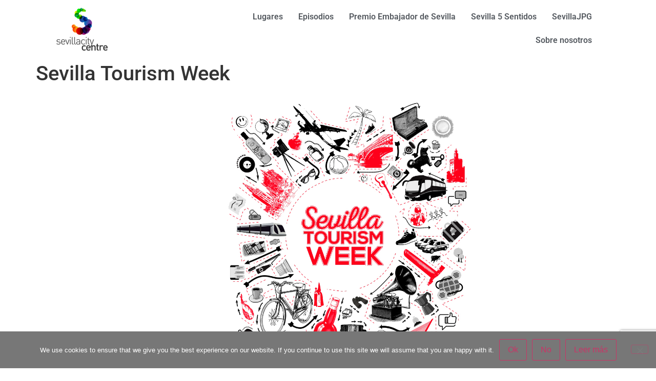

--- FILE ---
content_type: text/html; charset=UTF-8
request_url: https://www.sevillacitycentre.com/sevilla-tourism-week/
body_size: 12942
content:
<!DOCTYPE html>
<html dir="ltr" lang="es">
<head>
	<meta charset="UTF-8" />
	<meta name="viewport" content="width=device-width, initial-scale=1" />
	<link rel="profile" href="https://gmpg.org/xfn/11" />
	<link rel="pingback" href="https://www.sevillacitycentre.com/xmlrpc.php" />
	<title>Sevilla Tourism Week | Sevilla City Centre</title>

		<!-- All in One SEO 4.9.3 - aioseo.com -->
	<meta name="description" content="Del 14 al 18 de noviembre, el Espacio Santa Clara acoge las jornadas de participación ciudadana del Ayuntamiento de Sevilla para construir el destino turístico." />
	<meta name="robots" content="max-image-preview:large" />
	<meta name="author" content="admin_hoteles"/>
	<meta name="keywords" content="sevilla tourism week,sevilla participacion ciudadana turismo,espacio santa clara sevilla,sevilla city centre,hotel sevilla centro habitacion mejor precio reservar,sevilla tourism week consorcio turismo" />
	<link rel="canonical" href="https://www.sevillacitycentre.com/sevilla-tourism-week/" />
	<meta name="generator" content="All in One SEO (AIOSEO) 4.9.3" />
		<script type="application/ld+json" class="aioseo-schema">
			{"@context":"https:\/\/schema.org","@graph":[{"@type":"Article","@id":"https:\/\/www.sevillacitycentre.com\/sevilla-tourism-week\/#article","name":"Sevilla Tourism Week | Sevilla City Centre","headline":"Sevilla Tourism Week","author":{"@id":"https:\/\/www.sevillacitycentre.com\/author\/admin_hoteles\/#author"},"publisher":{"@id":"https:\/\/www.sevillacitycentre.com\/#organization"},"image":{"@type":"ImageObject","url":"https:\/\/www.sevillacitycentre.com\/wp-content\/uploads\/2016\/10\/sevilla-tourism-week.jpg","@id":"https:\/\/www.sevillacitycentre.com\/sevilla-tourism-week\/#articleImage","width":2000,"height":1000,"caption":"Gr\u00e1fica de la Sevilla Tourism Week."},"datePublished":"2016-10-28T18:17:56+02:00","dateModified":"2016-10-28T18:17:56+02:00","inLanguage":"es-ES","mainEntityOfPage":{"@id":"https:\/\/www.sevillacitycentre.com\/sevilla-tourism-week\/#webpage"},"isPartOf":{"@id":"https:\/\/www.sevillacitycentre.com\/sevilla-tourism-week\/#webpage"},"articleSection":"Episodios"},{"@type":"BreadcrumbList","@id":"https:\/\/www.sevillacitycentre.com\/sevilla-tourism-week\/#breadcrumblist","itemListElement":[{"@type":"ListItem","@id":"https:\/\/www.sevillacitycentre.com#listItem","position":1,"name":"Inicio","item":"https:\/\/www.sevillacitycentre.com","nextItem":{"@type":"ListItem","@id":"https:\/\/www.sevillacitycentre.com\/category\/episodios\/#listItem","name":"Episodios"}},{"@type":"ListItem","@id":"https:\/\/www.sevillacitycentre.com\/category\/episodios\/#listItem","position":2,"name":"Episodios","item":"https:\/\/www.sevillacitycentre.com\/category\/episodios\/","nextItem":{"@type":"ListItem","@id":"https:\/\/www.sevillacitycentre.com\/sevilla-tourism-week\/#listItem","name":"Sevilla Tourism Week"},"previousItem":{"@type":"ListItem","@id":"https:\/\/www.sevillacitycentre.com#listItem","name":"Inicio"}},{"@type":"ListItem","@id":"https:\/\/www.sevillacitycentre.com\/sevilla-tourism-week\/#listItem","position":3,"name":"Sevilla Tourism Week","previousItem":{"@type":"ListItem","@id":"https:\/\/www.sevillacitycentre.com\/category\/episodios\/#listItem","name":"Episodios"}}]},{"@type":"Organization","@id":"https:\/\/www.sevillacitycentre.com\/#organization","name":"Sevilla City Centre","description":"Lo que pasa en Sevilla, pasa en el centro","url":"https:\/\/www.sevillacitycentre.com\/","logo":{"@type":"ImageObject","url":"https:\/\/www.sevillacitycentre.com\/wp-content\/uploads\/2015\/02\/SevillaCityCentre-logo-v2.png","@id":"https:\/\/www.sevillacitycentre.com\/sevilla-tourism-week\/#organizationLogo","width":100,"height":85,"caption":"sevilla city centre logo"},"image":{"@id":"https:\/\/www.sevillacitycentre.com\/sevilla-tourism-week\/#organizationLogo"}},{"@type":"Person","@id":"https:\/\/www.sevillacitycentre.com\/author\/admin_hoteles\/#author","url":"https:\/\/www.sevillacitycentre.com\/author\/admin_hoteles\/","name":"admin_hoteles","image":{"@type":"ImageObject","@id":"https:\/\/www.sevillacitycentre.com\/sevilla-tourism-week\/#authorImage","url":"https:\/\/secure.gravatar.com\/avatar\/d21144b3ebebd45c707df0adea769d0d9fff918e1ab3258fb340617126be5f62?s=96&d=mm&r=g","width":96,"height":96,"caption":"admin_hoteles"}},{"@type":"WebPage","@id":"https:\/\/www.sevillacitycentre.com\/sevilla-tourism-week\/#webpage","url":"https:\/\/www.sevillacitycentre.com\/sevilla-tourism-week\/","name":"Sevilla Tourism Week | Sevilla City Centre","description":"Del 14 al 18 de noviembre, el Espacio Santa Clara acoge las jornadas de participaci\u00f3n ciudadana del Ayuntamiento de Sevilla para construir el destino tur\u00edstico.","inLanguage":"es-ES","isPartOf":{"@id":"https:\/\/www.sevillacitycentre.com\/#website"},"breadcrumb":{"@id":"https:\/\/www.sevillacitycentre.com\/sevilla-tourism-week\/#breadcrumblist"},"author":{"@id":"https:\/\/www.sevillacitycentre.com\/author\/admin_hoteles\/#author"},"creator":{"@id":"https:\/\/www.sevillacitycentre.com\/author\/admin_hoteles\/#author"},"datePublished":"2016-10-28T18:17:56+02:00","dateModified":"2016-10-28T18:17:56+02:00"},{"@type":"WebSite","@id":"https:\/\/www.sevillacitycentre.com\/#website","url":"https:\/\/www.sevillacitycentre.com\/","name":"Sevilla City Centre","description":"Lo que pasa en Sevilla, pasa en el centro","inLanguage":"es-ES","publisher":{"@id":"https:\/\/www.sevillacitycentre.com\/#organization"}}]}
		</script>
		<!-- All in One SEO -->

<link rel="alternate" type="application/rss+xml" title="Sevilla City Centre &raquo; Feed" href="https://www.sevillacitycentre.com/feed/" />
<link rel="alternate" type="application/rss+xml" title="Sevilla City Centre &raquo; Feed de los comentarios" href="https://www.sevillacitycentre.com/comments/feed/" />
<link rel="alternate" title="oEmbed (JSON)" type="application/json+oembed" href="https://www.sevillacitycentre.com/wp-json/oembed/1.0/embed?url=https%3A%2F%2Fwww.sevillacitycentre.com%2Fsevilla-tourism-week%2F" />
<link rel="alternate" title="oEmbed (XML)" type="text/xml+oembed" href="https://www.sevillacitycentre.com/wp-json/oembed/1.0/embed?url=https%3A%2F%2Fwww.sevillacitycentre.com%2Fsevilla-tourism-week%2F&#038;format=xml" />
<style id='wp-img-auto-sizes-contain-inline-css'>
img:is([sizes=auto i],[sizes^="auto," i]){contain-intrinsic-size:3000px 1500px}
/*# sourceURL=wp-img-auto-sizes-contain-inline-css */
</style>
<link rel='stylesheet' id='hfe-widgets-style-css' href='https://www.sevillacitycentre.com/wp-content/plugins/header-footer-elementor/inc/widgets-css/frontend.css?ver=2.8.0' media='all' />
<style id='wp-emoji-styles-inline-css'>

	img.wp-smiley, img.emoji {
		display: inline !important;
		border: none !important;
		box-shadow: none !important;
		height: 1em !important;
		width: 1em !important;
		margin: 0 0.07em !important;
		vertical-align: -0.1em !important;
		background: none !important;
		padding: 0 !important;
	}
/*# sourceURL=wp-emoji-styles-inline-css */
</style>
<link rel='stylesheet' id='wp-block-library-css' href='https://www.sevillacitycentre.com/wp-includes/css/dist/block-library/style.min.css?ver=6.9' media='all' />
<link rel='stylesheet' id='aioseo/css/src/vue/standalone/blocks/table-of-contents/global.scss-css' href='https://www.sevillacitycentre.com/wp-content/plugins/all-in-one-seo-pack/dist/Lite/assets/css/table-of-contents/global.e90f6d47.css?ver=4.9.3' media='all' />
<style id='global-styles-inline-css'>
:root{--wp--preset--aspect-ratio--square: 1;--wp--preset--aspect-ratio--4-3: 4/3;--wp--preset--aspect-ratio--3-4: 3/4;--wp--preset--aspect-ratio--3-2: 3/2;--wp--preset--aspect-ratio--2-3: 2/3;--wp--preset--aspect-ratio--16-9: 16/9;--wp--preset--aspect-ratio--9-16: 9/16;--wp--preset--color--black: #000000;--wp--preset--color--cyan-bluish-gray: #abb8c3;--wp--preset--color--white: #ffffff;--wp--preset--color--pale-pink: #f78da7;--wp--preset--color--vivid-red: #cf2e2e;--wp--preset--color--luminous-vivid-orange: #ff6900;--wp--preset--color--luminous-vivid-amber: #fcb900;--wp--preset--color--light-green-cyan: #7bdcb5;--wp--preset--color--vivid-green-cyan: #00d084;--wp--preset--color--pale-cyan-blue: #8ed1fc;--wp--preset--color--vivid-cyan-blue: #0693e3;--wp--preset--color--vivid-purple: #9b51e0;--wp--preset--gradient--vivid-cyan-blue-to-vivid-purple: linear-gradient(135deg,rgb(6,147,227) 0%,rgb(155,81,224) 100%);--wp--preset--gradient--light-green-cyan-to-vivid-green-cyan: linear-gradient(135deg,rgb(122,220,180) 0%,rgb(0,208,130) 100%);--wp--preset--gradient--luminous-vivid-amber-to-luminous-vivid-orange: linear-gradient(135deg,rgb(252,185,0) 0%,rgb(255,105,0) 100%);--wp--preset--gradient--luminous-vivid-orange-to-vivid-red: linear-gradient(135deg,rgb(255,105,0) 0%,rgb(207,46,46) 100%);--wp--preset--gradient--very-light-gray-to-cyan-bluish-gray: linear-gradient(135deg,rgb(238,238,238) 0%,rgb(169,184,195) 100%);--wp--preset--gradient--cool-to-warm-spectrum: linear-gradient(135deg,rgb(74,234,220) 0%,rgb(151,120,209) 20%,rgb(207,42,186) 40%,rgb(238,44,130) 60%,rgb(251,105,98) 80%,rgb(254,248,76) 100%);--wp--preset--gradient--blush-light-purple: linear-gradient(135deg,rgb(255,206,236) 0%,rgb(152,150,240) 100%);--wp--preset--gradient--blush-bordeaux: linear-gradient(135deg,rgb(254,205,165) 0%,rgb(254,45,45) 50%,rgb(107,0,62) 100%);--wp--preset--gradient--luminous-dusk: linear-gradient(135deg,rgb(255,203,112) 0%,rgb(199,81,192) 50%,rgb(65,88,208) 100%);--wp--preset--gradient--pale-ocean: linear-gradient(135deg,rgb(255,245,203) 0%,rgb(182,227,212) 50%,rgb(51,167,181) 100%);--wp--preset--gradient--electric-grass: linear-gradient(135deg,rgb(202,248,128) 0%,rgb(113,206,126) 100%);--wp--preset--gradient--midnight: linear-gradient(135deg,rgb(2,3,129) 0%,rgb(40,116,252) 100%);--wp--preset--font-size--small: 13px;--wp--preset--font-size--medium: 20px;--wp--preset--font-size--large: 36px;--wp--preset--font-size--x-large: 42px;--wp--preset--spacing--20: 0.44rem;--wp--preset--spacing--30: 0.67rem;--wp--preset--spacing--40: 1rem;--wp--preset--spacing--50: 1.5rem;--wp--preset--spacing--60: 2.25rem;--wp--preset--spacing--70: 3.38rem;--wp--preset--spacing--80: 5.06rem;--wp--preset--shadow--natural: 6px 6px 9px rgba(0, 0, 0, 0.2);--wp--preset--shadow--deep: 12px 12px 50px rgba(0, 0, 0, 0.4);--wp--preset--shadow--sharp: 6px 6px 0px rgba(0, 0, 0, 0.2);--wp--preset--shadow--outlined: 6px 6px 0px -3px rgb(255, 255, 255), 6px 6px rgb(0, 0, 0);--wp--preset--shadow--crisp: 6px 6px 0px rgb(0, 0, 0);}:root { --wp--style--global--content-size: 800px;--wp--style--global--wide-size: 1200px; }:where(body) { margin: 0; }.wp-site-blocks > .alignleft { float: left; margin-right: 2em; }.wp-site-blocks > .alignright { float: right; margin-left: 2em; }.wp-site-blocks > .aligncenter { justify-content: center; margin-left: auto; margin-right: auto; }:where(.wp-site-blocks) > * { margin-block-start: 24px; margin-block-end: 0; }:where(.wp-site-blocks) > :first-child { margin-block-start: 0; }:where(.wp-site-blocks) > :last-child { margin-block-end: 0; }:root { --wp--style--block-gap: 24px; }:root :where(.is-layout-flow) > :first-child{margin-block-start: 0;}:root :where(.is-layout-flow) > :last-child{margin-block-end: 0;}:root :where(.is-layout-flow) > *{margin-block-start: 24px;margin-block-end: 0;}:root :where(.is-layout-constrained) > :first-child{margin-block-start: 0;}:root :where(.is-layout-constrained) > :last-child{margin-block-end: 0;}:root :where(.is-layout-constrained) > *{margin-block-start: 24px;margin-block-end: 0;}:root :where(.is-layout-flex){gap: 24px;}:root :where(.is-layout-grid){gap: 24px;}.is-layout-flow > .alignleft{float: left;margin-inline-start: 0;margin-inline-end: 2em;}.is-layout-flow > .alignright{float: right;margin-inline-start: 2em;margin-inline-end: 0;}.is-layout-flow > .aligncenter{margin-left: auto !important;margin-right: auto !important;}.is-layout-constrained > .alignleft{float: left;margin-inline-start: 0;margin-inline-end: 2em;}.is-layout-constrained > .alignright{float: right;margin-inline-start: 2em;margin-inline-end: 0;}.is-layout-constrained > .aligncenter{margin-left: auto !important;margin-right: auto !important;}.is-layout-constrained > :where(:not(.alignleft):not(.alignright):not(.alignfull)){max-width: var(--wp--style--global--content-size);margin-left: auto !important;margin-right: auto !important;}.is-layout-constrained > .alignwide{max-width: var(--wp--style--global--wide-size);}body .is-layout-flex{display: flex;}.is-layout-flex{flex-wrap: wrap;align-items: center;}.is-layout-flex > :is(*, div){margin: 0;}body .is-layout-grid{display: grid;}.is-layout-grid > :is(*, div){margin: 0;}body{padding-top: 0px;padding-right: 0px;padding-bottom: 0px;padding-left: 0px;}a:where(:not(.wp-element-button)){text-decoration: underline;}:root :where(.wp-element-button, .wp-block-button__link){background-color: #32373c;border-width: 0;color: #fff;font-family: inherit;font-size: inherit;font-style: inherit;font-weight: inherit;letter-spacing: inherit;line-height: inherit;padding-top: calc(0.667em + 2px);padding-right: calc(1.333em + 2px);padding-bottom: calc(0.667em + 2px);padding-left: calc(1.333em + 2px);text-decoration: none;text-transform: inherit;}.has-black-color{color: var(--wp--preset--color--black) !important;}.has-cyan-bluish-gray-color{color: var(--wp--preset--color--cyan-bluish-gray) !important;}.has-white-color{color: var(--wp--preset--color--white) !important;}.has-pale-pink-color{color: var(--wp--preset--color--pale-pink) !important;}.has-vivid-red-color{color: var(--wp--preset--color--vivid-red) !important;}.has-luminous-vivid-orange-color{color: var(--wp--preset--color--luminous-vivid-orange) !important;}.has-luminous-vivid-amber-color{color: var(--wp--preset--color--luminous-vivid-amber) !important;}.has-light-green-cyan-color{color: var(--wp--preset--color--light-green-cyan) !important;}.has-vivid-green-cyan-color{color: var(--wp--preset--color--vivid-green-cyan) !important;}.has-pale-cyan-blue-color{color: var(--wp--preset--color--pale-cyan-blue) !important;}.has-vivid-cyan-blue-color{color: var(--wp--preset--color--vivid-cyan-blue) !important;}.has-vivid-purple-color{color: var(--wp--preset--color--vivid-purple) !important;}.has-black-background-color{background-color: var(--wp--preset--color--black) !important;}.has-cyan-bluish-gray-background-color{background-color: var(--wp--preset--color--cyan-bluish-gray) !important;}.has-white-background-color{background-color: var(--wp--preset--color--white) !important;}.has-pale-pink-background-color{background-color: var(--wp--preset--color--pale-pink) !important;}.has-vivid-red-background-color{background-color: var(--wp--preset--color--vivid-red) !important;}.has-luminous-vivid-orange-background-color{background-color: var(--wp--preset--color--luminous-vivid-orange) !important;}.has-luminous-vivid-amber-background-color{background-color: var(--wp--preset--color--luminous-vivid-amber) !important;}.has-light-green-cyan-background-color{background-color: var(--wp--preset--color--light-green-cyan) !important;}.has-vivid-green-cyan-background-color{background-color: var(--wp--preset--color--vivid-green-cyan) !important;}.has-pale-cyan-blue-background-color{background-color: var(--wp--preset--color--pale-cyan-blue) !important;}.has-vivid-cyan-blue-background-color{background-color: var(--wp--preset--color--vivid-cyan-blue) !important;}.has-vivid-purple-background-color{background-color: var(--wp--preset--color--vivid-purple) !important;}.has-black-border-color{border-color: var(--wp--preset--color--black) !important;}.has-cyan-bluish-gray-border-color{border-color: var(--wp--preset--color--cyan-bluish-gray) !important;}.has-white-border-color{border-color: var(--wp--preset--color--white) !important;}.has-pale-pink-border-color{border-color: var(--wp--preset--color--pale-pink) !important;}.has-vivid-red-border-color{border-color: var(--wp--preset--color--vivid-red) !important;}.has-luminous-vivid-orange-border-color{border-color: var(--wp--preset--color--luminous-vivid-orange) !important;}.has-luminous-vivid-amber-border-color{border-color: var(--wp--preset--color--luminous-vivid-amber) !important;}.has-light-green-cyan-border-color{border-color: var(--wp--preset--color--light-green-cyan) !important;}.has-vivid-green-cyan-border-color{border-color: var(--wp--preset--color--vivid-green-cyan) !important;}.has-pale-cyan-blue-border-color{border-color: var(--wp--preset--color--pale-cyan-blue) !important;}.has-vivid-cyan-blue-border-color{border-color: var(--wp--preset--color--vivid-cyan-blue) !important;}.has-vivid-purple-border-color{border-color: var(--wp--preset--color--vivid-purple) !important;}.has-vivid-cyan-blue-to-vivid-purple-gradient-background{background: var(--wp--preset--gradient--vivid-cyan-blue-to-vivid-purple) !important;}.has-light-green-cyan-to-vivid-green-cyan-gradient-background{background: var(--wp--preset--gradient--light-green-cyan-to-vivid-green-cyan) !important;}.has-luminous-vivid-amber-to-luminous-vivid-orange-gradient-background{background: var(--wp--preset--gradient--luminous-vivid-amber-to-luminous-vivid-orange) !important;}.has-luminous-vivid-orange-to-vivid-red-gradient-background{background: var(--wp--preset--gradient--luminous-vivid-orange-to-vivid-red) !important;}.has-very-light-gray-to-cyan-bluish-gray-gradient-background{background: var(--wp--preset--gradient--very-light-gray-to-cyan-bluish-gray) !important;}.has-cool-to-warm-spectrum-gradient-background{background: var(--wp--preset--gradient--cool-to-warm-spectrum) !important;}.has-blush-light-purple-gradient-background{background: var(--wp--preset--gradient--blush-light-purple) !important;}.has-blush-bordeaux-gradient-background{background: var(--wp--preset--gradient--blush-bordeaux) !important;}.has-luminous-dusk-gradient-background{background: var(--wp--preset--gradient--luminous-dusk) !important;}.has-pale-ocean-gradient-background{background: var(--wp--preset--gradient--pale-ocean) !important;}.has-electric-grass-gradient-background{background: var(--wp--preset--gradient--electric-grass) !important;}.has-midnight-gradient-background{background: var(--wp--preset--gradient--midnight) !important;}.has-small-font-size{font-size: var(--wp--preset--font-size--small) !important;}.has-medium-font-size{font-size: var(--wp--preset--font-size--medium) !important;}.has-large-font-size{font-size: var(--wp--preset--font-size--large) !important;}.has-x-large-font-size{font-size: var(--wp--preset--font-size--x-large) !important;}
:root :where(.wp-block-pullquote){font-size: 1.5em;line-height: 1.6;}
/*# sourceURL=global-styles-inline-css */
</style>
<link rel='stylesheet' id='contact-form-7-css' href='https://www.sevillacitycentre.com/wp-content/plugins/contact-form-7/includes/css/styles.css?ver=6.1.4' media='all' />
<link rel='stylesheet' id='cookie-notice-front-css' href='https://www.sevillacitycentre.com/wp-content/plugins/cookie-notice/css/front.min.css?ver=2.5.11' media='all' />
<link rel='stylesheet' id='rt-fontawsome-css' href='https://www.sevillacitycentre.com/wp-content/plugins/the-post-grid/assets/vendor/font-awesome/css/font-awesome.min.css?ver=7.8.8' media='all' />
<link rel='stylesheet' id='rt-flaticon-css' href='https://www.sevillacitycentre.com/wp-content/plugins/the-post-grid/assets/vendor/flaticon/flaticon_the_post_grid.css?ver=7.8.8' media='all' />
<link rel='stylesheet' id='rt-tpg-shortcode-css' href='https://www.sevillacitycentre.com/wp-content/plugins/the-post-grid/assets/css/tpg-shortcode.min.css?ver=7.8.8' media='all' />
<link rel='stylesheet' id='hfe-style-css' href='https://www.sevillacitycentre.com/wp-content/plugins/header-footer-elementor/assets/css/header-footer-elementor.css?ver=2.8.0' media='all' />
<link rel='stylesheet' id='elementor-icons-css' href='https://www.sevillacitycentre.com/wp-content/plugins/elementor/assets/lib/eicons/css/elementor-icons.min.css?ver=5.45.0' media='all' />
<link rel='stylesheet' id='elementor-frontend-css' href='https://www.sevillacitycentre.com/wp-content/plugins/elementor/assets/css/frontend.min.css?ver=3.34.1' media='all' />
<link rel='stylesheet' id='elementor-post-8867-css' href='https://www.sevillacitycentre.com/wp-content/uploads/elementor/css/post-8867.css?ver=1768994140' media='all' />
<link rel='stylesheet' id='elementor-post-8903-css' href='https://www.sevillacitycentre.com/wp-content/uploads/elementor/css/post-8903.css?ver=1768994140' media='all' />
<link rel='stylesheet' id='elementor-post-9089-css' href='https://www.sevillacitycentre.com/wp-content/uploads/elementor/css/post-9089.css?ver=1768994140' media='all' />
<link rel='stylesheet' id='hello-elementor-css' href='https://www.sevillacitycentre.com/wp-content/themes/hello-elementor/assets/css/reset.css?ver=3.4.5' media='all' />
<link rel='stylesheet' id='hello-elementor-theme-style-css' href='https://www.sevillacitycentre.com/wp-content/themes/hello-elementor/assets/css/theme.css?ver=3.4.5' media='all' />
<link rel='stylesheet' id='hello-elementor-header-footer-css' href='https://www.sevillacitycentre.com/wp-content/themes/hello-elementor/assets/css/header-footer.css?ver=3.4.5' media='all' />
<link rel='stylesheet' id='hfe-elementor-icons-css' href='https://www.sevillacitycentre.com/wp-content/plugins/elementor/assets/lib/eicons/css/elementor-icons.min.css?ver=5.34.0' media='all' />
<link rel='stylesheet' id='hfe-icons-list-css' href='https://www.sevillacitycentre.com/wp-content/plugins/elementor/assets/css/widget-icon-list.min.css?ver=3.24.3' media='all' />
<link rel='stylesheet' id='hfe-social-icons-css' href='https://www.sevillacitycentre.com/wp-content/plugins/elementor/assets/css/widget-social-icons.min.css?ver=3.24.0' media='all' />
<link rel='stylesheet' id='hfe-social-share-icons-brands-css' href='https://www.sevillacitycentre.com/wp-content/plugins/elementor/assets/lib/font-awesome/css/brands.css?ver=5.15.3' media='all' />
<link rel='stylesheet' id='hfe-social-share-icons-fontawesome-css' href='https://www.sevillacitycentre.com/wp-content/plugins/elementor/assets/lib/font-awesome/css/fontawesome.css?ver=5.15.3' media='all' />
<link rel='stylesheet' id='hfe-nav-menu-icons-css' href='https://www.sevillacitycentre.com/wp-content/plugins/elementor/assets/lib/font-awesome/css/solid.css?ver=5.15.3' media='all' />
<link rel='stylesheet' id='elementor-gf-local-roboto-css' href='https://www.sevillacitycentre.com/wp-content/uploads/elementor/google-fonts/css/roboto.css?ver=1753896776' media='all' />
<link rel='stylesheet' id='elementor-gf-local-robotoslab-css' href='https://www.sevillacitycentre.com/wp-content/uploads/elementor/google-fonts/css/robotoslab.css?ver=1753896778' media='all' />
<link rel='stylesheet' id='elementor-icons-shared-0-css' href='https://www.sevillacitycentre.com/wp-content/plugins/elementor/assets/lib/font-awesome/css/fontawesome.min.css?ver=5.15.3' media='all' />
<link rel='stylesheet' id='elementor-icons-fa-solid-css' href='https://www.sevillacitycentre.com/wp-content/plugins/elementor/assets/lib/font-awesome/css/solid.min.css?ver=5.15.3' media='all' />
<link rel='stylesheet' id='elementor-icons-fa-regular-css' href='https://www.sevillacitycentre.com/wp-content/plugins/elementor/assets/lib/font-awesome/css/regular.min.css?ver=5.15.3' media='all' />
<link rel='stylesheet' id='elementor-icons-fa-brands-css' href='https://www.sevillacitycentre.com/wp-content/plugins/elementor/assets/lib/font-awesome/css/brands.min.css?ver=5.15.3' media='all' />
<!--n2css--><!--n2js--><script id="cookie-notice-front-js-before">
var cnArgs = {"ajaxUrl":"https:\/\/www.sevillacitycentre.com\/wp-admin\/admin-ajax.php","nonce":"432b7174f8","hideEffect":"fade","position":"bottom","onScroll":false,"onScrollOffset":100,"onClick":false,"cookieName":"cookie_notice_accepted","cookieTime":2592000,"cookieTimeRejected":2592000,"globalCookie":false,"redirection":false,"cache":true,"revokeCookies":false,"revokeCookiesOpt":"automatic"};

//# sourceURL=cookie-notice-front-js-before
</script>
<script src="https://www.sevillacitycentre.com/wp-content/plugins/cookie-notice/js/front.min.js?ver=2.5.11" id="cookie-notice-front-js"></script>
<script src="https://www.sevillacitycentre.com/wp-includes/js/jquery/jquery.min.js?ver=3.7.1" id="jquery-core-js"></script>
<script src="https://www.sevillacitycentre.com/wp-includes/js/jquery/jquery-migrate.min.js?ver=3.4.1" id="jquery-migrate-js"></script>
<script id="jquery-js-after">
!function($){"use strict";$(document).ready(function(){$(this).scrollTop()>100&&$(".hfe-scroll-to-top-wrap").removeClass("hfe-scroll-to-top-hide"),$(window).scroll(function(){$(this).scrollTop()<100?$(".hfe-scroll-to-top-wrap").fadeOut(300):$(".hfe-scroll-to-top-wrap").fadeIn(300)}),$(".hfe-scroll-to-top-wrap").on("click",function(){$("html, body").animate({scrollTop:0},300);return!1})})}(jQuery);
!function($){'use strict';$(document).ready(function(){var bar=$('.hfe-reading-progress-bar');if(!bar.length)return;$(window).on('scroll',function(){var s=$(window).scrollTop(),d=$(document).height()-$(window).height(),p=d? s/d*100:0;bar.css('width',p+'%')});});}(jQuery);
//# sourceURL=jquery-js-after
</script>
<link rel="https://api.w.org/" href="https://www.sevillacitycentre.com/wp-json/" /><link rel="alternate" title="JSON" type="application/json" href="https://www.sevillacitycentre.com/wp-json/wp/v2/posts/4765" /><link rel="EditURI" type="application/rsd+xml" title="RSD" href="https://www.sevillacitycentre.com/xmlrpc.php?rsd" />
<meta name="generator" content="WordPress 6.9" />
<link rel='shortlink' href='https://www.sevillacitycentre.com/?p=4765' />
        <style>
            :root {
                --tpg-primary-color: #777777;
                --tpg-secondary-color: #fc6e0c;
                --tpg-primary-light: #c4d0ff
            }

                        body .rt-tpg-container .rt-loading,
            body #bottom-script-loader .rt-ball-clip-rotate {
                color: #fbfbfb !important;
            }

                    </style>
		<meta name="generator" content="Elementor 3.34.1; features: additional_custom_breakpoints; settings: css_print_method-external, google_font-enabled, font_display-swap">
			<style>
				.e-con.e-parent:nth-of-type(n+4):not(.e-lazyloaded):not(.e-no-lazyload),
				.e-con.e-parent:nth-of-type(n+4):not(.e-lazyloaded):not(.e-no-lazyload) * {
					background-image: none !important;
				}
				@media screen and (max-height: 1024px) {
					.e-con.e-parent:nth-of-type(n+3):not(.e-lazyloaded):not(.e-no-lazyload),
					.e-con.e-parent:nth-of-type(n+3):not(.e-lazyloaded):not(.e-no-lazyload) * {
						background-image: none !important;
					}
				}
				@media screen and (max-height: 640px) {
					.e-con.e-parent:nth-of-type(n+2):not(.e-lazyloaded):not(.e-no-lazyload),
					.e-con.e-parent:nth-of-type(n+2):not(.e-lazyloaded):not(.e-no-lazyload) * {
						background-image: none !important;
					}
				}
			</style>
			<link rel="icon" href="https://www.sevillacitycentre.com/wp-content/uploads/2015/02/cropped-logo-32x32.png" sizes="32x32" />
<link rel="icon" href="https://www.sevillacitycentre.com/wp-content/uploads/2015/02/cropped-logo-192x192.png" sizes="192x192" />
<link rel="apple-touch-icon" href="https://www.sevillacitycentre.com/wp-content/uploads/2015/02/cropped-logo-180x180.png" />
<meta name="msapplication-TileImage" content="https://www.sevillacitycentre.com/wp-content/uploads/2015/02/cropped-logo-270x270.png" />
</head>

<body class="wp-singular post-template-default single single-post postid-4765 single-format-standard wp-custom-logo wp-embed-responsive wp-theme-hello-elementor cookies-not-set rttpg rttpg-7.8.8 radius-frontend rttpg-body-wrap rttpg-flaticon ehf-header ehf-footer ehf-template-hello-elementor ehf-stylesheet-hello-elementor hello-elementor-default elementor-default elementor-kit-8867">
<div id="page" class="hfeed site">

		<header id="masthead" itemscope="itemscope" itemtype="https://schema.org/WPHeader">
			<p class="main-title bhf-hidden" itemprop="headline"><a href="https://www.sevillacitycentre.com" title="Sevilla City Centre" rel="home">Sevilla City Centre</a></p>
					<div data-elementor-type="wp-post" data-elementor-id="8903" class="elementor elementor-8903">
						<section class="elementor-section elementor-top-section elementor-element elementor-element-59840f9 elementor-section-full_width elementor-section-content-middle elementor-section-height-default elementor-section-height-default" data-id="59840f9" data-element_type="section">
						<div class="elementor-container elementor-column-gap-default">
					<div class="elementor-column elementor-col-33 elementor-top-column elementor-element elementor-element-1059663" data-id="1059663" data-element_type="column">
			<div class="elementor-widget-wrap elementor-element-populated">
						<div class="elementor-element elementor-element-4968177 elementor-widget__width-inherit elementor-widget elementor-widget-image" data-id="4968177" data-element_type="widget" data-widget_type="image.default">
				<div class="elementor-widget-container">
																<a href="https://sevillacitycentre.com/">
							<img width="100" height="85" src="https://www.sevillacitycentre.com/wp-content/uploads/2015/02/SevillaCityCentre-logo-v2.png" class="attachment-large size-large wp-image-2812" alt="sevilla city centre logo" />								</a>
															</div>
				</div>
					</div>
		</div>
				<div class="elementor-column elementor-col-66 elementor-top-column elementor-element elementor-element-be0dbe2" data-id="be0dbe2" data-element_type="column">
			<div class="elementor-widget-wrap elementor-element-populated">
						<div class="elementor-element elementor-element-11eb401 hfe-nav-menu__align-right hfe-submenu-icon-arrow hfe-submenu-animation-none hfe-link-redirect-child hfe-nav-menu__breakpoint-tablet elementor-widget elementor-widget-navigation-menu" data-id="11eb401" data-element_type="widget" data-settings="{&quot;padding_horizontal_menu_item&quot;:{&quot;unit&quot;:&quot;px&quot;,&quot;size&quot;:15,&quot;sizes&quot;:[]},&quot;padding_horizontal_menu_item_tablet&quot;:{&quot;unit&quot;:&quot;px&quot;,&quot;size&quot;:&quot;&quot;,&quot;sizes&quot;:[]},&quot;padding_horizontal_menu_item_mobile&quot;:{&quot;unit&quot;:&quot;px&quot;,&quot;size&quot;:&quot;&quot;,&quot;sizes&quot;:[]},&quot;padding_vertical_menu_item&quot;:{&quot;unit&quot;:&quot;px&quot;,&quot;size&quot;:15,&quot;sizes&quot;:[]},&quot;padding_vertical_menu_item_tablet&quot;:{&quot;unit&quot;:&quot;px&quot;,&quot;size&quot;:&quot;&quot;,&quot;sizes&quot;:[]},&quot;padding_vertical_menu_item_mobile&quot;:{&quot;unit&quot;:&quot;px&quot;,&quot;size&quot;:&quot;&quot;,&quot;sizes&quot;:[]},&quot;menu_space_between&quot;:{&quot;unit&quot;:&quot;px&quot;,&quot;size&quot;:&quot;&quot;,&quot;sizes&quot;:[]},&quot;menu_space_between_tablet&quot;:{&quot;unit&quot;:&quot;px&quot;,&quot;size&quot;:&quot;&quot;,&quot;sizes&quot;:[]},&quot;menu_space_between_mobile&quot;:{&quot;unit&quot;:&quot;px&quot;,&quot;size&quot;:&quot;&quot;,&quot;sizes&quot;:[]},&quot;menu_row_space&quot;:{&quot;unit&quot;:&quot;px&quot;,&quot;size&quot;:&quot;&quot;,&quot;sizes&quot;:[]},&quot;menu_row_space_tablet&quot;:{&quot;unit&quot;:&quot;px&quot;,&quot;size&quot;:&quot;&quot;,&quot;sizes&quot;:[]},&quot;menu_row_space_mobile&quot;:{&quot;unit&quot;:&quot;px&quot;,&quot;size&quot;:&quot;&quot;,&quot;sizes&quot;:[]},&quot;dropdown_border_radius&quot;:{&quot;unit&quot;:&quot;px&quot;,&quot;top&quot;:&quot;&quot;,&quot;right&quot;:&quot;&quot;,&quot;bottom&quot;:&quot;&quot;,&quot;left&quot;:&quot;&quot;,&quot;isLinked&quot;:true},&quot;dropdown_border_radius_tablet&quot;:{&quot;unit&quot;:&quot;px&quot;,&quot;top&quot;:&quot;&quot;,&quot;right&quot;:&quot;&quot;,&quot;bottom&quot;:&quot;&quot;,&quot;left&quot;:&quot;&quot;,&quot;isLinked&quot;:true},&quot;dropdown_border_radius_mobile&quot;:{&quot;unit&quot;:&quot;px&quot;,&quot;top&quot;:&quot;&quot;,&quot;right&quot;:&quot;&quot;,&quot;bottom&quot;:&quot;&quot;,&quot;left&quot;:&quot;&quot;,&quot;isLinked&quot;:true},&quot;width_dropdown_item&quot;:{&quot;unit&quot;:&quot;px&quot;,&quot;size&quot;:&quot;220&quot;,&quot;sizes&quot;:[]},&quot;width_dropdown_item_tablet&quot;:{&quot;unit&quot;:&quot;px&quot;,&quot;size&quot;:&quot;&quot;,&quot;sizes&quot;:[]},&quot;width_dropdown_item_mobile&quot;:{&quot;unit&quot;:&quot;px&quot;,&quot;size&quot;:&quot;&quot;,&quot;sizes&quot;:[]},&quot;padding_horizontal_dropdown_item&quot;:{&quot;unit&quot;:&quot;px&quot;,&quot;size&quot;:&quot;&quot;,&quot;sizes&quot;:[]},&quot;padding_horizontal_dropdown_item_tablet&quot;:{&quot;unit&quot;:&quot;px&quot;,&quot;size&quot;:&quot;&quot;,&quot;sizes&quot;:[]},&quot;padding_horizontal_dropdown_item_mobile&quot;:{&quot;unit&quot;:&quot;px&quot;,&quot;size&quot;:&quot;&quot;,&quot;sizes&quot;:[]},&quot;padding_vertical_dropdown_item&quot;:{&quot;unit&quot;:&quot;px&quot;,&quot;size&quot;:15,&quot;sizes&quot;:[]},&quot;padding_vertical_dropdown_item_tablet&quot;:{&quot;unit&quot;:&quot;px&quot;,&quot;size&quot;:&quot;&quot;,&quot;sizes&quot;:[]},&quot;padding_vertical_dropdown_item_mobile&quot;:{&quot;unit&quot;:&quot;px&quot;,&quot;size&quot;:&quot;&quot;,&quot;sizes&quot;:[]},&quot;distance_from_menu&quot;:{&quot;unit&quot;:&quot;px&quot;,&quot;size&quot;:&quot;&quot;,&quot;sizes&quot;:[]},&quot;distance_from_menu_tablet&quot;:{&quot;unit&quot;:&quot;px&quot;,&quot;size&quot;:&quot;&quot;,&quot;sizes&quot;:[]},&quot;distance_from_menu_mobile&quot;:{&quot;unit&quot;:&quot;px&quot;,&quot;size&quot;:&quot;&quot;,&quot;sizes&quot;:[]},&quot;toggle_size&quot;:{&quot;unit&quot;:&quot;px&quot;,&quot;size&quot;:&quot;&quot;,&quot;sizes&quot;:[]},&quot;toggle_size_tablet&quot;:{&quot;unit&quot;:&quot;px&quot;,&quot;size&quot;:&quot;&quot;,&quot;sizes&quot;:[]},&quot;toggle_size_mobile&quot;:{&quot;unit&quot;:&quot;px&quot;,&quot;size&quot;:&quot;&quot;,&quot;sizes&quot;:[]},&quot;toggle_border_width&quot;:{&quot;unit&quot;:&quot;px&quot;,&quot;size&quot;:&quot;&quot;,&quot;sizes&quot;:[]},&quot;toggle_border_width_tablet&quot;:{&quot;unit&quot;:&quot;px&quot;,&quot;size&quot;:&quot;&quot;,&quot;sizes&quot;:[]},&quot;toggle_border_width_mobile&quot;:{&quot;unit&quot;:&quot;px&quot;,&quot;size&quot;:&quot;&quot;,&quot;sizes&quot;:[]},&quot;toggle_border_radius&quot;:{&quot;unit&quot;:&quot;px&quot;,&quot;size&quot;:&quot;&quot;,&quot;sizes&quot;:[]},&quot;toggle_border_radius_tablet&quot;:{&quot;unit&quot;:&quot;px&quot;,&quot;size&quot;:&quot;&quot;,&quot;sizes&quot;:[]},&quot;toggle_border_radius_mobile&quot;:{&quot;unit&quot;:&quot;px&quot;,&quot;size&quot;:&quot;&quot;,&quot;sizes&quot;:[]}}" data-widget_type="navigation-menu.default">
				<div class="elementor-widget-container">
								<div class="hfe-nav-menu hfe-layout-horizontal hfe-nav-menu-layout horizontal hfe-pointer__none" data-layout="horizontal">
				<div role="button" class="hfe-nav-menu__toggle elementor-clickable" tabindex="0" aria-label="Alternar menú">
					<span class="screen-reader-text">Menú</span>
					<div class="hfe-nav-menu-icon">
						<i aria-hidden="true"  class="fas fa-align-justify"></i>					</div>
				</div>
				<nav class="hfe-nav-menu__layout-horizontal hfe-nav-menu__submenu-arrow" data-toggle-icon="&lt;i aria-hidden=&quot;true&quot; tabindex=&quot;0&quot; class=&quot;fas fa-align-justify&quot;&gt;&lt;/i&gt;" data-close-icon="&lt;i aria-hidden=&quot;true&quot; tabindex=&quot;0&quot; class=&quot;far fa-window-close&quot;&gt;&lt;/i&gt;" data-full-width="yes">
					<ul id="menu-1-11eb401" class="hfe-nav-menu"><li id="menu-item-9354" class="menu-item menu-item-type-post_type menu-item-object-page parent hfe-creative-menu"><a href="https://www.sevillacitycentre.com/lugares/" class = "hfe-menu-item">Lugares</a></li>
<li id="menu-item-9355" class="menu-item menu-item-type-post_type menu-item-object-page parent hfe-creative-menu"><a href="https://www.sevillacitycentre.com/episodios/" class = "hfe-menu-item">Episodios</a></li>
<li id="menu-item-9676" class="menu-item menu-item-type-post_type menu-item-object-page parent hfe-creative-menu"><a href="https://www.sevillacitycentre.com/premio-embajador-sevilla/" class = "hfe-menu-item">Premio Embajador de Sevilla</a></li>
<li id="menu-item-9496" class="menu-item menu-item-type-post_type menu-item-object-page parent hfe-creative-menu"><a href="https://www.sevillacitycentre.com/sevilla-5-sentidos/" class = "hfe-menu-item">Sevilla 5 Sentidos</a></li>
<li id="menu-item-8984" class="menu-item menu-item-type-post_type menu-item-object-page parent hfe-creative-menu"><a href="https://www.sevillacitycentre.com/sevillajpg/" class = "hfe-menu-item">SevillaJPG</a></li>
<li id="menu-item-8906" class="menu-item menu-item-type-post_type menu-item-object-page parent hfe-creative-menu"><a href="https://www.sevillacitycentre.com/sobre-nosotros/" class = "hfe-menu-item">Sobre nosotros</a></li>
</ul> 
				</nav>
			</div>
							</div>
				</div>
					</div>
		</div>
					</div>
		</section>
				</div>
				</header>

	
<main id="content" class="site-main post-4765 post type-post status-publish format-standard hentry category-episodios">

			<div class="page-header">
			<h1 class="entry-title"><!--:es-->Sevilla Tourism Week<!--:--></h1>		</div>
	
	<div class="page-content">
		<p><!--:es--><figure id="attachment_4766" aria-describedby="caption-attachment-4766" style="width: 2000px" class="wp-caption alignnone"><a href="https://www.sevillacitycentre.com/wp-content/uploads/2016/10/sevilla-tourism-week.jpg"><img fetchpriority="high" decoding="async" class="size-full wp-image-4766" src="https://www.sevillacitycentre.com/wp-content/uploads/2016/10/sevilla-tourism-week.jpg" alt="sevilla tourism week" width="2000" height="1000" srcset="https://www.sevillacitycentre.com/wp-content/uploads/2016/10/sevilla-tourism-week.jpg 2000w, https://www.sevillacitycentre.com/wp-content/uploads/2016/10/sevilla-tourism-week-300x150.jpg 300w, https://www.sevillacitycentre.com/wp-content/uploads/2016/10/sevilla-tourism-week-1024x512.jpg 1024w" sizes="(max-width: 2000px) 100vw, 2000px" /></a><figcaption id="caption-attachment-4766" class="wp-caption-text">Gráfica de la Sevilla Tourism Week.</figcaption></figure></p>
<p><strong>Sevilla</strong> es una ciudad turística. La obviedad se puede defender con una retahíla de cifras, como el número de camas hoteleras, el impacto del turismo en la economía local o la cantidad de congresos que se organizan al año. Pero sería demasiado frío, y Sevilla no es una ciudad fría. Así que seamos obvios, pero poniendo el foco en lo que supone para el visitante las muchas horas de sol, la hospitalidad de sus gentes, el perfume de sus calles. Sí, Sevilla es definitivamente una ciudad turística. Y sigamos por ese camino: ¿cómo podría ser aún mejor?</p>
<p><!--:--><span id="more-4765"></span><!--:es-->El <a title="Ayuntamiento de Sevilla" href="https://www.sevillacitycentre.com/ayuntamiento-de-sevilla/" target="_blank"><strong>Ayuntamiento de Sevilla</strong></a> convoca a los sevillanos, tanto los que pertenecen a la industria del turismo como al resto de ciudadanos, a dar su visión sobre la ciudad como destino turístico. Concienciación y espíritu constructivo para unas jornadas que se celebrarán del 14 al 18 de noviembre en el <a title="Espacio Santa Clara" href="https://www.sevillacitycentre.com/espacio-santa-clara/" target="_blank"><strong>Espacio Santa Clara</strong></a>. Jornadas profesionales por las mañanas y participación ciudadana por la tarde.</p>
<p>¿Te apetece participar en la gran semana temática de uno de los principales motores económicos, y más que eso, toda una actitud vital de Sevilla? Pues regístrate en su página <a title="Sevilla Tourism Week" href="http://www.sevillatourismweek.com/" target="_blank"><strong>web</strong></a>.</p>
<p>Por cierto, colabora con estas jornadas <a title="City Sightseeing Sevilla" href="https://www.sevillacitycentre.com/portfolio/city-sightseeing-sevilla/" target="_blank"><strong>City Sightseeing Sevilla</strong></a>, nuestra manera favorita de recorrer Sevilla.<!--:--></p>

		
			</div>

	
</main>

	
		<footer itemtype="https://schema.org/WPFooter" itemscope="itemscope" id="colophon" role="contentinfo">
			<div class='footer-width-fixer'>		<div data-elementor-type="wp-post" data-elementor-id="9089" class="elementor elementor-9089">
						<section class="elementor-section elementor-top-section elementor-element elementor-element-d319307 elementor-section-stretched elementor-section-boxed elementor-section-height-default elementor-section-height-default" data-id="d319307" data-element_type="section" data-settings="{&quot;stretch_section&quot;:&quot;section-stretched&quot;,&quot;background_background&quot;:&quot;classic&quot;}">
						<div class="elementor-container elementor-column-gap-default">
					<div class="elementor-column elementor-col-25 elementor-top-column elementor-element elementor-element-1c74849" data-id="1c74849" data-element_type="column">
			<div class="elementor-widget-wrap elementor-element-populated">
						<div class="elementor-element elementor-element-555e973 elementor-widget elementor-widget-text-editor" data-id="555e973" data-element_type="widget" data-widget_type="text-editor.default">
				<div class="elementor-widget-container">
									<p><span style="color: #ffffff;"><b>Asociación Sevilla City Centre </b><br /></span><span style="color: #ffffff; font-size: 1rem;">Inscrita en el Registro de Asociaciones de Andalucía </span><span style="color: #ffffff; font-size: 1rem;">(nº. 19497, Sección 1).</span></p>								</div>
				</div>
				<div class="elementor-element elementor-element-3d08bd7 elementor-view-default elementor-widget elementor-widget-icon" data-id="3d08bd7" data-element_type="widget" data-widget_type="icon.default">
				<div class="elementor-widget-container">
							<div class="elementor-icon-wrapper">
			<a class="elementor-icon" href="mailto:info@sevillacitycentre.com">
			<i aria-hidden="true" class="far fa-envelope"></i>			</a>
		</div>
						</div>
				</div>
					</div>
		</div>
				<div class="elementor-column elementor-col-25 elementor-top-column elementor-element elementor-element-1e2f444" data-id="1e2f444" data-element_type="column">
			<div class="elementor-widget-wrap elementor-element-populated">
						<div class="elementor-element elementor-element-5a652e9 elementor-widget elementor-widget-text-editor" data-id="5a652e9" data-element_type="widget" data-widget_type="text-editor.default">
				<div class="elementor-widget-container">
									<p><strong>Empresas miembros</strong></p><p><a href="https://beaire.com/es/aire-ancient-baths-sevilla/#">AIRE Ancient Baths</a><br /><a href="https://casadelamemoria.es/">Centro Cultural Flamenco Casa de la Memoria</a><br /><a href="https://cityexpert.travel/es/home">City Expert Sevilla</a><br /><a href="https://city-sightseeing.com/es/1/sevilla">City Sightseeing Sevilla</a><br /><a href="https://www.corraldelrey.com/">Corral del Rey Hotel Boutique</a><br /><a href="https://www.hotelbecquer.com/">Hotel Bécquer</a><br /><a href="https://www.hoteldonramon.com/">Hotel Don Ramón</a><br /><a href="https://www.hdmaria.com/">Hotel Doña María</a><br /><a href="https://www.hotelinglaterra.es/">Hotel Inglaterra</a><br /><a href="https://www.hotelkivir.com/">Hotel Kivir</a><br /><a href="https://ovejasnegrascompany.com/">Ovejas Negras Company</a><br /><a href="https://puertacatedral.com/">Puerta Catedral Suites &amp; Apartments</a><br /><a href="https://www.becerrita.com/">Restaurante Becerrita</a><br /><a href="https://rosabus.com/">Rosabus</a></p>								</div>
				</div>
					</div>
		</div>
				<div class="elementor-column elementor-col-25 elementor-top-column elementor-element elementor-element-31d98a3" data-id="31d98a3" data-element_type="column">
			<div class="elementor-widget-wrap elementor-element-populated">
						<div class="elementor-element elementor-element-1a027ed elementor-widget elementor-widget-text-editor" data-id="1a027ed" data-element_type="widget" data-widget_type="text-editor.default">
				<div class="elementor-widget-container">
									<p><strong>Nuestros proyectos</strong></p><p>↳ <a href="https://sevillacitycentre.com/sevillajpg">Concurso SevillaJPG</a></p><p>↳ Premio Embajador de Sevilla</p><p>↳ Sevilla con los 5 Sentidos</p><p>↳ Jornada Sevilla-Provincia</p><p>↳ Manual de Uso de Sevilla</p>								</div>
				</div>
					</div>
		</div>
				<div class="elementor-column elementor-col-25 elementor-top-column elementor-element elementor-element-0b3de3e" data-id="0b3de3e" data-element_type="column">
			<div class="elementor-widget-wrap elementor-element-populated">
						<div class="elementor-element elementor-element-023e4b9 elementor-widget elementor-widget-text-editor" data-id="023e4b9" data-element_type="widget" data-widget_type="text-editor.default">
				<div class="elementor-widget-container">
									<p><span style="color: #ffffff;"><b>Síguenos en las redes</b></span></p>								</div>
				</div>
				<div class="elementor-element elementor-element-e6d69f5 e-grid-align-left elementor-shape-rounded elementor-grid-0 elementor-widget elementor-widget-social-icons" data-id="e6d69f5" data-element_type="widget" data-widget_type="social-icons.default">
				<div class="elementor-widget-container">
							<div class="elementor-social-icons-wrapper elementor-grid" role="list">
							<span class="elementor-grid-item" role="listitem">
					<a class="elementor-icon elementor-social-icon elementor-social-icon-instagram elementor-animation-grow elementor-repeater-item-ffa19a6" href="https://www.instagram.com/sevillacitycentre" target="_blank">
						<span class="elementor-screen-only">Instagram</span>
						<i aria-hidden="true" class="fab fa-instagram"></i>					</a>
				</span>
							<span class="elementor-grid-item" role="listitem">
					<a class="elementor-icon elementor-social-icon elementor-social-icon-facebook elementor-animation-grow elementor-repeater-item-5c14de8" href="https://www.facebook.com/SevillaCityCentre/" target="_blank">
						<span class="elementor-screen-only">Facebook</span>
						<i aria-hidden="true" class="fab fa-facebook"></i>					</a>
				</span>
							<span class="elementor-grid-item" role="listitem">
					<a class="elementor-icon elementor-social-icon elementor-social-icon-twitter elementor-animation-grow elementor-repeater-item-d4610ed" href="https://x.com/sevillacentre" target="_blank">
						<span class="elementor-screen-only">Twitter</span>
						<i aria-hidden="true" class="fab fa-twitter"></i>					</a>
				</span>
							<span class="elementor-grid-item" role="listitem">
					<a class="elementor-icon elementor-social-icon elementor-social-icon-youtube elementor-animation-grow elementor-repeater-item-56ca6fb" href="https://www.youtube.com/sevillacitycentre" target="_blank">
						<span class="elementor-screen-only">Youtube</span>
						<i aria-hidden="true" class="fab fa-youtube"></i>					</a>
				</span>
					</div>
						</div>
				</div>
					</div>
		</div>
					</div>
		</section>
				<section class="elementor-section elementor-top-section elementor-element elementor-element-caf6a1c elementor-section-boxed elementor-section-height-default elementor-section-height-default" data-id="caf6a1c" data-element_type="section" data-settings="{&quot;background_background&quot;:&quot;classic&quot;}">
						<div class="elementor-container elementor-column-gap-default">
					<div class="elementor-column elementor-col-100 elementor-top-column elementor-element elementor-element-99012a0" data-id="99012a0" data-element_type="column">
			<div class="elementor-widget-wrap elementor-element-populated">
						<div class="elementor-element elementor-element-78ec261 elementor-widget-divider--view-line elementor-widget elementor-widget-divider" data-id="78ec261" data-element_type="widget" data-widget_type="divider.default">
				<div class="elementor-widget-container">
							<div class="elementor-divider">
			<span class="elementor-divider-separator">
						</span>
		</div>
						</div>
				</div>
					</div>
		</div>
					</div>
		</section>
				<section class="elementor-section elementor-top-section elementor-element elementor-element-3626ba3 elementor-section-boxed elementor-section-height-default elementor-section-height-default" data-id="3626ba3" data-element_type="section" data-settings="{&quot;background_background&quot;:&quot;classic&quot;}">
						<div class="elementor-container elementor-column-gap-default">
					<div class="elementor-column elementor-col-50 elementor-top-column elementor-element elementor-element-0100781" data-id="0100781" data-element_type="column">
			<div class="elementor-widget-wrap elementor-element-populated">
						<div class="elementor-element elementor-element-bee54e7 elementor-widget elementor-widget-copyright" data-id="bee54e7" data-element_type="widget" data-settings="{&quot;align_mobile&quot;:&quot;center&quot;}" data-widget_type="copyright.default">
				<div class="elementor-widget-container">
							<div class="hfe-copyright-wrapper">
							<span>Copyright © 2026 Sevilla City Centre | Diseñada por Retahila.es</span>
					</div>
						</div>
				</div>
					</div>
		</div>
				<div class="elementor-column elementor-col-50 elementor-top-column elementor-element elementor-element-2b13ed2" data-id="2b13ed2" data-element_type="column">
			<div class="elementor-widget-wrap elementor-element-populated">
						<div class="elementor-element elementor-element-756a223 elementor-widget elementor-widget-text-editor" data-id="756a223" data-element_type="widget" data-widget_type="text-editor.default">
				<div class="elementor-widget-container">
									<p><a href="https://www.sevillacitycentre.com/politica-de-privacidad/">Política Privacidad</a> | <a href="https://www.sevillacitycentre.com/politica-de-cookies/">Política Cookies</a> | <a href="https://www.sevillacitycentre.com/aviso-legal/">Aviso Legal</a></p>								</div>
				</div>
					</div>
		</div>
					</div>
		</section>
				</div>
		</div>		</footer>
	</div><!-- #page -->
<script type="speculationrules">
{"prefetch":[{"source":"document","where":{"and":[{"href_matches":"/*"},{"not":{"href_matches":["/wp-*.php","/wp-admin/*","/wp-content/uploads/*","/wp-content/*","/wp-content/plugins/*","/wp-content/themes/hello-elementor/*","/*\\?(.+)"]}},{"not":{"selector_matches":"a[rel~=\"nofollow\"]"}},{"not":{"selector_matches":".no-prefetch, .no-prefetch a"}}]},"eagerness":"conservative"}]}
</script>
			<script>
				const lazyloadRunObserver = () => {
					const lazyloadBackgrounds = document.querySelectorAll( `.e-con.e-parent:not(.e-lazyloaded)` );
					const lazyloadBackgroundObserver = new IntersectionObserver( ( entries ) => {
						entries.forEach( ( entry ) => {
							if ( entry.isIntersecting ) {
								let lazyloadBackground = entry.target;
								if( lazyloadBackground ) {
									lazyloadBackground.classList.add( 'e-lazyloaded' );
								}
								lazyloadBackgroundObserver.unobserve( entry.target );
							}
						});
					}, { rootMargin: '200px 0px 200px 0px' } );
					lazyloadBackgrounds.forEach( ( lazyloadBackground ) => {
						lazyloadBackgroundObserver.observe( lazyloadBackground );
					} );
				};
				const events = [
					'DOMContentLoaded',
					'elementor/lazyload/observe',
				];
				events.forEach( ( event ) => {
					document.addEventListener( event, lazyloadRunObserver );
				} );
			</script>
			<link rel='stylesheet' id='e-animation-grow-css' href='https://www.sevillacitycentre.com/wp-content/plugins/elementor/assets/lib/animations/styles/e-animation-grow.min.css?ver=3.34.1' media='all' />
<link rel='stylesheet' id='widget-social-icons-css' href='https://www.sevillacitycentre.com/wp-content/plugins/elementor/assets/css/widget-social-icons.min.css?ver=3.34.1' media='all' />
<link rel='stylesheet' id='e-apple-webkit-css' href='https://www.sevillacitycentre.com/wp-content/plugins/elementor/assets/css/conditionals/apple-webkit.min.css?ver=3.34.1' media='all' />
<link rel='stylesheet' id='widget-divider-css' href='https://www.sevillacitycentre.com/wp-content/plugins/elementor/assets/css/widget-divider.min.css?ver=3.34.1' media='all' />
<script src="https://www.sevillacitycentre.com/wp-includes/js/dist/hooks.min.js?ver=dd5603f07f9220ed27f1" id="wp-hooks-js"></script>
<script src="https://www.sevillacitycentre.com/wp-includes/js/dist/i18n.min.js?ver=c26c3dc7bed366793375" id="wp-i18n-js"></script>
<script id="wp-i18n-js-after">
wp.i18n.setLocaleData( { 'text direction\u0004ltr': [ 'ltr' ] } );
//# sourceURL=wp-i18n-js-after
</script>
<script src="https://www.sevillacitycentre.com/wp-content/plugins/contact-form-7/includes/swv/js/index.js?ver=6.1.4" id="swv-js"></script>
<script id="contact-form-7-js-translations">
( function( domain, translations ) {
	var localeData = translations.locale_data[ domain ] || translations.locale_data.messages;
	localeData[""].domain = domain;
	wp.i18n.setLocaleData( localeData, domain );
} )( "contact-form-7", {"translation-revision-date":"2025-12-01 15:45:40+0000","generator":"GlotPress\/4.0.3","domain":"messages","locale_data":{"messages":{"":{"domain":"messages","plural-forms":"nplurals=2; plural=n != 1;","lang":"es"},"This contact form is placed in the wrong place.":["Este formulario de contacto est\u00e1 situado en el lugar incorrecto."],"Error:":["Error:"]}},"comment":{"reference":"includes\/js\/index.js"}} );
//# sourceURL=contact-form-7-js-translations
</script>
<script id="contact-form-7-js-before">
var wpcf7 = {
    "api": {
        "root": "https:\/\/www.sevillacitycentre.com\/wp-json\/",
        "namespace": "contact-form-7\/v1"
    },
    "cached": 1
};
//# sourceURL=contact-form-7-js-before
</script>
<script src="https://www.sevillacitycentre.com/wp-content/plugins/contact-form-7/includes/js/index.js?ver=6.1.4" id="contact-form-7-js"></script>
<script src="https://www.google.com/recaptcha/api.js?render=6LciJroUAAAAADH57AEqiVWHHMwvQvGARKjh8jyl&amp;ver=3.0" id="google-recaptcha-js"></script>
<script src="https://www.sevillacitycentre.com/wp-includes/js/dist/vendor/wp-polyfill.min.js?ver=3.15.0" id="wp-polyfill-js"></script>
<script id="wpcf7-recaptcha-js-before">
var wpcf7_recaptcha = {
    "sitekey": "6LciJroUAAAAADH57AEqiVWHHMwvQvGARKjh8jyl",
    "actions": {
        "homepage": "homepage",
        "contactform": "contactform"
    }
};
//# sourceURL=wpcf7-recaptcha-js-before
</script>
<script src="https://www.sevillacitycentre.com/wp-content/plugins/contact-form-7/modules/recaptcha/index.js?ver=6.1.4" id="wpcf7-recaptcha-js"></script>
<script src="https://www.sevillacitycentre.com/wp-content/plugins/header-footer-elementor/inc/js/frontend.js?ver=2.8.0" id="hfe-frontend-js-js"></script>
<script src="https://www.sevillacitycentre.com/wp-content/plugins/elementor/assets/js/webpack.runtime.min.js?ver=3.34.1" id="elementor-webpack-runtime-js"></script>
<script src="https://www.sevillacitycentre.com/wp-content/plugins/elementor/assets/js/frontend-modules.min.js?ver=3.34.1" id="elementor-frontend-modules-js"></script>
<script src="https://www.sevillacitycentre.com/wp-includes/js/jquery/ui/core.min.js?ver=1.13.3" id="jquery-ui-core-js"></script>
<script id="elementor-frontend-js-before">
var elementorFrontendConfig = {"environmentMode":{"edit":false,"wpPreview":false,"isScriptDebug":false},"i18n":{"shareOnFacebook":"Compartir en Facebook","shareOnTwitter":"Compartir en Twitter","pinIt":"Pinear","download":"Descargar","downloadImage":"Descargar imagen","fullscreen":"Pantalla completa","zoom":"Zoom","share":"Compartir","playVideo":"Reproducir v\u00eddeo","previous":"Anterior","next":"Siguiente","close":"Cerrar","a11yCarouselPrevSlideMessage":"Diapositiva anterior","a11yCarouselNextSlideMessage":"Diapositiva siguiente","a11yCarouselFirstSlideMessage":"Esta es la primera diapositiva","a11yCarouselLastSlideMessage":"Esta es la \u00faltima diapositiva","a11yCarouselPaginationBulletMessage":"Ir a la diapositiva"},"is_rtl":false,"breakpoints":{"xs":0,"sm":480,"md":768,"lg":1025,"xl":1440,"xxl":1600},"responsive":{"breakpoints":{"mobile":{"label":"M\u00f3vil vertical","value":767,"default_value":767,"direction":"max","is_enabled":true},"mobile_extra":{"label":"M\u00f3vil horizontal","value":880,"default_value":880,"direction":"max","is_enabled":false},"tablet":{"label":"Tableta vertical","value":1024,"default_value":1024,"direction":"max","is_enabled":true},"tablet_extra":{"label":"Tableta horizontal","value":1200,"default_value":1200,"direction":"max","is_enabled":false},"laptop":{"label":"Port\u00e1til","value":1366,"default_value":1366,"direction":"max","is_enabled":false},"widescreen":{"label":"Pantalla grande","value":2400,"default_value":2400,"direction":"min","is_enabled":false}},"hasCustomBreakpoints":false},"version":"3.34.1","is_static":false,"experimentalFeatures":{"additional_custom_breakpoints":true,"home_screen":true,"global_classes_should_enforce_capabilities":true,"e_variables":true,"cloud-library":true,"e_opt_in_v4_page":true,"e_interactions":true,"import-export-customization":true},"urls":{"assets":"https:\/\/www.sevillacitycentre.com\/wp-content\/plugins\/elementor\/assets\/","ajaxurl":"https:\/\/www.sevillacitycentre.com\/wp-admin\/admin-ajax.php","uploadUrl":"https:\/\/www.sevillacitycentre.com\/wp-content\/uploads"},"nonces":{"floatingButtonsClickTracking":"4af6733fb9"},"swiperClass":"swiper","settings":{"page":[],"editorPreferences":[]},"kit":{"active_breakpoints":["viewport_mobile","viewport_tablet"],"global_image_lightbox":"yes","lightbox_enable_counter":"yes","lightbox_enable_fullscreen":"yes","lightbox_enable_zoom":"yes","lightbox_enable_share":"yes","lightbox_title_src":"title","lightbox_description_src":"description"},"post":{"id":4765,"title":"Sevilla%20Tourism%20Week%20%7C%20Sevilla%20City%20Centre","excerpt":"","featuredImage":false}};
//# sourceURL=elementor-frontend-js-before
</script>
<script src="https://www.sevillacitycentre.com/wp-content/plugins/elementor/assets/js/frontend.min.js?ver=3.34.1" id="elementor-frontend-js"></script>
<script id="wp-emoji-settings" type="application/json">
{"baseUrl":"https://s.w.org/images/core/emoji/17.0.2/72x72/","ext":".png","svgUrl":"https://s.w.org/images/core/emoji/17.0.2/svg/","svgExt":".svg","source":{"concatemoji":"https://www.sevillacitycentre.com/wp-includes/js/wp-emoji-release.min.js?ver=6.9"}}
</script>
<script type="module">
/*! This file is auto-generated */
const a=JSON.parse(document.getElementById("wp-emoji-settings").textContent),o=(window._wpemojiSettings=a,"wpEmojiSettingsSupports"),s=["flag","emoji"];function i(e){try{var t={supportTests:e,timestamp:(new Date).valueOf()};sessionStorage.setItem(o,JSON.stringify(t))}catch(e){}}function c(e,t,n){e.clearRect(0,0,e.canvas.width,e.canvas.height),e.fillText(t,0,0);t=new Uint32Array(e.getImageData(0,0,e.canvas.width,e.canvas.height).data);e.clearRect(0,0,e.canvas.width,e.canvas.height),e.fillText(n,0,0);const a=new Uint32Array(e.getImageData(0,0,e.canvas.width,e.canvas.height).data);return t.every((e,t)=>e===a[t])}function p(e,t){e.clearRect(0,0,e.canvas.width,e.canvas.height),e.fillText(t,0,0);var n=e.getImageData(16,16,1,1);for(let e=0;e<n.data.length;e++)if(0!==n.data[e])return!1;return!0}function u(e,t,n,a){switch(t){case"flag":return n(e,"\ud83c\udff3\ufe0f\u200d\u26a7\ufe0f","\ud83c\udff3\ufe0f\u200b\u26a7\ufe0f")?!1:!n(e,"\ud83c\udde8\ud83c\uddf6","\ud83c\udde8\u200b\ud83c\uddf6")&&!n(e,"\ud83c\udff4\udb40\udc67\udb40\udc62\udb40\udc65\udb40\udc6e\udb40\udc67\udb40\udc7f","\ud83c\udff4\u200b\udb40\udc67\u200b\udb40\udc62\u200b\udb40\udc65\u200b\udb40\udc6e\u200b\udb40\udc67\u200b\udb40\udc7f");case"emoji":return!a(e,"\ud83e\u1fac8")}return!1}function f(e,t,n,a){let r;const o=(r="undefined"!=typeof WorkerGlobalScope&&self instanceof WorkerGlobalScope?new OffscreenCanvas(300,150):document.createElement("canvas")).getContext("2d",{willReadFrequently:!0}),s=(o.textBaseline="top",o.font="600 32px Arial",{});return e.forEach(e=>{s[e]=t(o,e,n,a)}),s}function r(e){var t=document.createElement("script");t.src=e,t.defer=!0,document.head.appendChild(t)}a.supports={everything:!0,everythingExceptFlag:!0},new Promise(t=>{let n=function(){try{var e=JSON.parse(sessionStorage.getItem(o));if("object"==typeof e&&"number"==typeof e.timestamp&&(new Date).valueOf()<e.timestamp+604800&&"object"==typeof e.supportTests)return e.supportTests}catch(e){}return null}();if(!n){if("undefined"!=typeof Worker&&"undefined"!=typeof OffscreenCanvas&&"undefined"!=typeof URL&&URL.createObjectURL&&"undefined"!=typeof Blob)try{var e="postMessage("+f.toString()+"("+[JSON.stringify(s),u.toString(),c.toString(),p.toString()].join(",")+"));",a=new Blob([e],{type:"text/javascript"});const r=new Worker(URL.createObjectURL(a),{name:"wpTestEmojiSupports"});return void(r.onmessage=e=>{i(n=e.data),r.terminate(),t(n)})}catch(e){}i(n=f(s,u,c,p))}t(n)}).then(e=>{for(const n in e)a.supports[n]=e[n],a.supports.everything=a.supports.everything&&a.supports[n],"flag"!==n&&(a.supports.everythingExceptFlag=a.supports.everythingExceptFlag&&a.supports[n]);var t;a.supports.everythingExceptFlag=a.supports.everythingExceptFlag&&!a.supports.flag,a.supports.everything||((t=a.source||{}).concatemoji?r(t.concatemoji):t.wpemoji&&t.twemoji&&(r(t.twemoji),r(t.wpemoji)))});
//# sourceURL=https://www.sevillacitycentre.com/wp-includes/js/wp-emoji-loader.min.js
</script>

		<!-- Cookie Notice plugin v2.5.11 by Hu-manity.co https://hu-manity.co/ -->
		<div id="cookie-notice" role="dialog" class="cookie-notice-hidden cookie-revoke-hidden cn-position-bottom" aria-label="Cookie Notice" style="background-color: rgba(119,119,119,1);"><div class="cookie-notice-container" style="color: #fff"><span id="cn-notice-text" class="cn-text-container">We use cookies to ensure that we give you the best experience on our website. If you continue to use this site we will assume that you are happy with it.</span><span id="cn-notice-buttons" class="cn-buttons-container"><button id="cn-accept-cookie" data-cookie-set="accept" class="cn-set-cookie cn-button cn-button-custom button" aria-label="Ok">Ok</button><button id="cn-refuse-cookie" data-cookie-set="refuse" class="cn-set-cookie cn-button cn-button-custom button" aria-label="No">No</button><button data-link-url="https://www.sevillacitycentre.com/politica-de-privacidad/" data-link-target="_blank" id="cn-more-info" class="cn-more-info cn-button cn-button-custom button" aria-label="Leer más">Leer más</button></span><button type="button" id="cn-close-notice" data-cookie-set="accept" class="cn-close-icon" aria-label="No"></button></div>
			
		</div>
		<!-- / Cookie Notice plugin --></body>
</html> 

<!-- Dynamic page generated in 1.210 seconds. -->
<!-- Cached page generated by WP-Super-Cache on 2026-01-22 03:13:27 -->

<!-- super cache -->

--- FILE ---
content_type: text/html; charset=utf-8
request_url: https://www.google.com/recaptcha/api2/anchor?ar=1&k=6LciJroUAAAAADH57AEqiVWHHMwvQvGARKjh8jyl&co=aHR0cHM6Ly93d3cuc2V2aWxsYWNpdHljZW50cmUuY29tOjQ0Mw..&hl=en&v=PoyoqOPhxBO7pBk68S4YbpHZ&size=invisible&anchor-ms=20000&execute-ms=30000&cb=kpusfbaifay3
body_size: 48695
content:
<!DOCTYPE HTML><html dir="ltr" lang="en"><head><meta http-equiv="Content-Type" content="text/html; charset=UTF-8">
<meta http-equiv="X-UA-Compatible" content="IE=edge">
<title>reCAPTCHA</title>
<style type="text/css">
/* cyrillic-ext */
@font-face {
  font-family: 'Roboto';
  font-style: normal;
  font-weight: 400;
  font-stretch: 100%;
  src: url(//fonts.gstatic.com/s/roboto/v48/KFO7CnqEu92Fr1ME7kSn66aGLdTylUAMa3GUBHMdazTgWw.woff2) format('woff2');
  unicode-range: U+0460-052F, U+1C80-1C8A, U+20B4, U+2DE0-2DFF, U+A640-A69F, U+FE2E-FE2F;
}
/* cyrillic */
@font-face {
  font-family: 'Roboto';
  font-style: normal;
  font-weight: 400;
  font-stretch: 100%;
  src: url(//fonts.gstatic.com/s/roboto/v48/KFO7CnqEu92Fr1ME7kSn66aGLdTylUAMa3iUBHMdazTgWw.woff2) format('woff2');
  unicode-range: U+0301, U+0400-045F, U+0490-0491, U+04B0-04B1, U+2116;
}
/* greek-ext */
@font-face {
  font-family: 'Roboto';
  font-style: normal;
  font-weight: 400;
  font-stretch: 100%;
  src: url(//fonts.gstatic.com/s/roboto/v48/KFO7CnqEu92Fr1ME7kSn66aGLdTylUAMa3CUBHMdazTgWw.woff2) format('woff2');
  unicode-range: U+1F00-1FFF;
}
/* greek */
@font-face {
  font-family: 'Roboto';
  font-style: normal;
  font-weight: 400;
  font-stretch: 100%;
  src: url(//fonts.gstatic.com/s/roboto/v48/KFO7CnqEu92Fr1ME7kSn66aGLdTylUAMa3-UBHMdazTgWw.woff2) format('woff2');
  unicode-range: U+0370-0377, U+037A-037F, U+0384-038A, U+038C, U+038E-03A1, U+03A3-03FF;
}
/* math */
@font-face {
  font-family: 'Roboto';
  font-style: normal;
  font-weight: 400;
  font-stretch: 100%;
  src: url(//fonts.gstatic.com/s/roboto/v48/KFO7CnqEu92Fr1ME7kSn66aGLdTylUAMawCUBHMdazTgWw.woff2) format('woff2');
  unicode-range: U+0302-0303, U+0305, U+0307-0308, U+0310, U+0312, U+0315, U+031A, U+0326-0327, U+032C, U+032F-0330, U+0332-0333, U+0338, U+033A, U+0346, U+034D, U+0391-03A1, U+03A3-03A9, U+03B1-03C9, U+03D1, U+03D5-03D6, U+03F0-03F1, U+03F4-03F5, U+2016-2017, U+2034-2038, U+203C, U+2040, U+2043, U+2047, U+2050, U+2057, U+205F, U+2070-2071, U+2074-208E, U+2090-209C, U+20D0-20DC, U+20E1, U+20E5-20EF, U+2100-2112, U+2114-2115, U+2117-2121, U+2123-214F, U+2190, U+2192, U+2194-21AE, U+21B0-21E5, U+21F1-21F2, U+21F4-2211, U+2213-2214, U+2216-22FF, U+2308-230B, U+2310, U+2319, U+231C-2321, U+2336-237A, U+237C, U+2395, U+239B-23B7, U+23D0, U+23DC-23E1, U+2474-2475, U+25AF, U+25B3, U+25B7, U+25BD, U+25C1, U+25CA, U+25CC, U+25FB, U+266D-266F, U+27C0-27FF, U+2900-2AFF, U+2B0E-2B11, U+2B30-2B4C, U+2BFE, U+3030, U+FF5B, U+FF5D, U+1D400-1D7FF, U+1EE00-1EEFF;
}
/* symbols */
@font-face {
  font-family: 'Roboto';
  font-style: normal;
  font-weight: 400;
  font-stretch: 100%;
  src: url(//fonts.gstatic.com/s/roboto/v48/KFO7CnqEu92Fr1ME7kSn66aGLdTylUAMaxKUBHMdazTgWw.woff2) format('woff2');
  unicode-range: U+0001-000C, U+000E-001F, U+007F-009F, U+20DD-20E0, U+20E2-20E4, U+2150-218F, U+2190, U+2192, U+2194-2199, U+21AF, U+21E6-21F0, U+21F3, U+2218-2219, U+2299, U+22C4-22C6, U+2300-243F, U+2440-244A, U+2460-24FF, U+25A0-27BF, U+2800-28FF, U+2921-2922, U+2981, U+29BF, U+29EB, U+2B00-2BFF, U+4DC0-4DFF, U+FFF9-FFFB, U+10140-1018E, U+10190-1019C, U+101A0, U+101D0-101FD, U+102E0-102FB, U+10E60-10E7E, U+1D2C0-1D2D3, U+1D2E0-1D37F, U+1F000-1F0FF, U+1F100-1F1AD, U+1F1E6-1F1FF, U+1F30D-1F30F, U+1F315, U+1F31C, U+1F31E, U+1F320-1F32C, U+1F336, U+1F378, U+1F37D, U+1F382, U+1F393-1F39F, U+1F3A7-1F3A8, U+1F3AC-1F3AF, U+1F3C2, U+1F3C4-1F3C6, U+1F3CA-1F3CE, U+1F3D4-1F3E0, U+1F3ED, U+1F3F1-1F3F3, U+1F3F5-1F3F7, U+1F408, U+1F415, U+1F41F, U+1F426, U+1F43F, U+1F441-1F442, U+1F444, U+1F446-1F449, U+1F44C-1F44E, U+1F453, U+1F46A, U+1F47D, U+1F4A3, U+1F4B0, U+1F4B3, U+1F4B9, U+1F4BB, U+1F4BF, U+1F4C8-1F4CB, U+1F4D6, U+1F4DA, U+1F4DF, U+1F4E3-1F4E6, U+1F4EA-1F4ED, U+1F4F7, U+1F4F9-1F4FB, U+1F4FD-1F4FE, U+1F503, U+1F507-1F50B, U+1F50D, U+1F512-1F513, U+1F53E-1F54A, U+1F54F-1F5FA, U+1F610, U+1F650-1F67F, U+1F687, U+1F68D, U+1F691, U+1F694, U+1F698, U+1F6AD, U+1F6B2, U+1F6B9-1F6BA, U+1F6BC, U+1F6C6-1F6CF, U+1F6D3-1F6D7, U+1F6E0-1F6EA, U+1F6F0-1F6F3, U+1F6F7-1F6FC, U+1F700-1F7FF, U+1F800-1F80B, U+1F810-1F847, U+1F850-1F859, U+1F860-1F887, U+1F890-1F8AD, U+1F8B0-1F8BB, U+1F8C0-1F8C1, U+1F900-1F90B, U+1F93B, U+1F946, U+1F984, U+1F996, U+1F9E9, U+1FA00-1FA6F, U+1FA70-1FA7C, U+1FA80-1FA89, U+1FA8F-1FAC6, U+1FACE-1FADC, U+1FADF-1FAE9, U+1FAF0-1FAF8, U+1FB00-1FBFF;
}
/* vietnamese */
@font-face {
  font-family: 'Roboto';
  font-style: normal;
  font-weight: 400;
  font-stretch: 100%;
  src: url(//fonts.gstatic.com/s/roboto/v48/KFO7CnqEu92Fr1ME7kSn66aGLdTylUAMa3OUBHMdazTgWw.woff2) format('woff2');
  unicode-range: U+0102-0103, U+0110-0111, U+0128-0129, U+0168-0169, U+01A0-01A1, U+01AF-01B0, U+0300-0301, U+0303-0304, U+0308-0309, U+0323, U+0329, U+1EA0-1EF9, U+20AB;
}
/* latin-ext */
@font-face {
  font-family: 'Roboto';
  font-style: normal;
  font-weight: 400;
  font-stretch: 100%;
  src: url(//fonts.gstatic.com/s/roboto/v48/KFO7CnqEu92Fr1ME7kSn66aGLdTylUAMa3KUBHMdazTgWw.woff2) format('woff2');
  unicode-range: U+0100-02BA, U+02BD-02C5, U+02C7-02CC, U+02CE-02D7, U+02DD-02FF, U+0304, U+0308, U+0329, U+1D00-1DBF, U+1E00-1E9F, U+1EF2-1EFF, U+2020, U+20A0-20AB, U+20AD-20C0, U+2113, U+2C60-2C7F, U+A720-A7FF;
}
/* latin */
@font-face {
  font-family: 'Roboto';
  font-style: normal;
  font-weight: 400;
  font-stretch: 100%;
  src: url(//fonts.gstatic.com/s/roboto/v48/KFO7CnqEu92Fr1ME7kSn66aGLdTylUAMa3yUBHMdazQ.woff2) format('woff2');
  unicode-range: U+0000-00FF, U+0131, U+0152-0153, U+02BB-02BC, U+02C6, U+02DA, U+02DC, U+0304, U+0308, U+0329, U+2000-206F, U+20AC, U+2122, U+2191, U+2193, U+2212, U+2215, U+FEFF, U+FFFD;
}
/* cyrillic-ext */
@font-face {
  font-family: 'Roboto';
  font-style: normal;
  font-weight: 500;
  font-stretch: 100%;
  src: url(//fonts.gstatic.com/s/roboto/v48/KFO7CnqEu92Fr1ME7kSn66aGLdTylUAMa3GUBHMdazTgWw.woff2) format('woff2');
  unicode-range: U+0460-052F, U+1C80-1C8A, U+20B4, U+2DE0-2DFF, U+A640-A69F, U+FE2E-FE2F;
}
/* cyrillic */
@font-face {
  font-family: 'Roboto';
  font-style: normal;
  font-weight: 500;
  font-stretch: 100%;
  src: url(//fonts.gstatic.com/s/roboto/v48/KFO7CnqEu92Fr1ME7kSn66aGLdTylUAMa3iUBHMdazTgWw.woff2) format('woff2');
  unicode-range: U+0301, U+0400-045F, U+0490-0491, U+04B0-04B1, U+2116;
}
/* greek-ext */
@font-face {
  font-family: 'Roboto';
  font-style: normal;
  font-weight: 500;
  font-stretch: 100%;
  src: url(//fonts.gstatic.com/s/roboto/v48/KFO7CnqEu92Fr1ME7kSn66aGLdTylUAMa3CUBHMdazTgWw.woff2) format('woff2');
  unicode-range: U+1F00-1FFF;
}
/* greek */
@font-face {
  font-family: 'Roboto';
  font-style: normal;
  font-weight: 500;
  font-stretch: 100%;
  src: url(//fonts.gstatic.com/s/roboto/v48/KFO7CnqEu92Fr1ME7kSn66aGLdTylUAMa3-UBHMdazTgWw.woff2) format('woff2');
  unicode-range: U+0370-0377, U+037A-037F, U+0384-038A, U+038C, U+038E-03A1, U+03A3-03FF;
}
/* math */
@font-face {
  font-family: 'Roboto';
  font-style: normal;
  font-weight: 500;
  font-stretch: 100%;
  src: url(//fonts.gstatic.com/s/roboto/v48/KFO7CnqEu92Fr1ME7kSn66aGLdTylUAMawCUBHMdazTgWw.woff2) format('woff2');
  unicode-range: U+0302-0303, U+0305, U+0307-0308, U+0310, U+0312, U+0315, U+031A, U+0326-0327, U+032C, U+032F-0330, U+0332-0333, U+0338, U+033A, U+0346, U+034D, U+0391-03A1, U+03A3-03A9, U+03B1-03C9, U+03D1, U+03D5-03D6, U+03F0-03F1, U+03F4-03F5, U+2016-2017, U+2034-2038, U+203C, U+2040, U+2043, U+2047, U+2050, U+2057, U+205F, U+2070-2071, U+2074-208E, U+2090-209C, U+20D0-20DC, U+20E1, U+20E5-20EF, U+2100-2112, U+2114-2115, U+2117-2121, U+2123-214F, U+2190, U+2192, U+2194-21AE, U+21B0-21E5, U+21F1-21F2, U+21F4-2211, U+2213-2214, U+2216-22FF, U+2308-230B, U+2310, U+2319, U+231C-2321, U+2336-237A, U+237C, U+2395, U+239B-23B7, U+23D0, U+23DC-23E1, U+2474-2475, U+25AF, U+25B3, U+25B7, U+25BD, U+25C1, U+25CA, U+25CC, U+25FB, U+266D-266F, U+27C0-27FF, U+2900-2AFF, U+2B0E-2B11, U+2B30-2B4C, U+2BFE, U+3030, U+FF5B, U+FF5D, U+1D400-1D7FF, U+1EE00-1EEFF;
}
/* symbols */
@font-face {
  font-family: 'Roboto';
  font-style: normal;
  font-weight: 500;
  font-stretch: 100%;
  src: url(//fonts.gstatic.com/s/roboto/v48/KFO7CnqEu92Fr1ME7kSn66aGLdTylUAMaxKUBHMdazTgWw.woff2) format('woff2');
  unicode-range: U+0001-000C, U+000E-001F, U+007F-009F, U+20DD-20E0, U+20E2-20E4, U+2150-218F, U+2190, U+2192, U+2194-2199, U+21AF, U+21E6-21F0, U+21F3, U+2218-2219, U+2299, U+22C4-22C6, U+2300-243F, U+2440-244A, U+2460-24FF, U+25A0-27BF, U+2800-28FF, U+2921-2922, U+2981, U+29BF, U+29EB, U+2B00-2BFF, U+4DC0-4DFF, U+FFF9-FFFB, U+10140-1018E, U+10190-1019C, U+101A0, U+101D0-101FD, U+102E0-102FB, U+10E60-10E7E, U+1D2C0-1D2D3, U+1D2E0-1D37F, U+1F000-1F0FF, U+1F100-1F1AD, U+1F1E6-1F1FF, U+1F30D-1F30F, U+1F315, U+1F31C, U+1F31E, U+1F320-1F32C, U+1F336, U+1F378, U+1F37D, U+1F382, U+1F393-1F39F, U+1F3A7-1F3A8, U+1F3AC-1F3AF, U+1F3C2, U+1F3C4-1F3C6, U+1F3CA-1F3CE, U+1F3D4-1F3E0, U+1F3ED, U+1F3F1-1F3F3, U+1F3F5-1F3F7, U+1F408, U+1F415, U+1F41F, U+1F426, U+1F43F, U+1F441-1F442, U+1F444, U+1F446-1F449, U+1F44C-1F44E, U+1F453, U+1F46A, U+1F47D, U+1F4A3, U+1F4B0, U+1F4B3, U+1F4B9, U+1F4BB, U+1F4BF, U+1F4C8-1F4CB, U+1F4D6, U+1F4DA, U+1F4DF, U+1F4E3-1F4E6, U+1F4EA-1F4ED, U+1F4F7, U+1F4F9-1F4FB, U+1F4FD-1F4FE, U+1F503, U+1F507-1F50B, U+1F50D, U+1F512-1F513, U+1F53E-1F54A, U+1F54F-1F5FA, U+1F610, U+1F650-1F67F, U+1F687, U+1F68D, U+1F691, U+1F694, U+1F698, U+1F6AD, U+1F6B2, U+1F6B9-1F6BA, U+1F6BC, U+1F6C6-1F6CF, U+1F6D3-1F6D7, U+1F6E0-1F6EA, U+1F6F0-1F6F3, U+1F6F7-1F6FC, U+1F700-1F7FF, U+1F800-1F80B, U+1F810-1F847, U+1F850-1F859, U+1F860-1F887, U+1F890-1F8AD, U+1F8B0-1F8BB, U+1F8C0-1F8C1, U+1F900-1F90B, U+1F93B, U+1F946, U+1F984, U+1F996, U+1F9E9, U+1FA00-1FA6F, U+1FA70-1FA7C, U+1FA80-1FA89, U+1FA8F-1FAC6, U+1FACE-1FADC, U+1FADF-1FAE9, U+1FAF0-1FAF8, U+1FB00-1FBFF;
}
/* vietnamese */
@font-face {
  font-family: 'Roboto';
  font-style: normal;
  font-weight: 500;
  font-stretch: 100%;
  src: url(//fonts.gstatic.com/s/roboto/v48/KFO7CnqEu92Fr1ME7kSn66aGLdTylUAMa3OUBHMdazTgWw.woff2) format('woff2');
  unicode-range: U+0102-0103, U+0110-0111, U+0128-0129, U+0168-0169, U+01A0-01A1, U+01AF-01B0, U+0300-0301, U+0303-0304, U+0308-0309, U+0323, U+0329, U+1EA0-1EF9, U+20AB;
}
/* latin-ext */
@font-face {
  font-family: 'Roboto';
  font-style: normal;
  font-weight: 500;
  font-stretch: 100%;
  src: url(//fonts.gstatic.com/s/roboto/v48/KFO7CnqEu92Fr1ME7kSn66aGLdTylUAMa3KUBHMdazTgWw.woff2) format('woff2');
  unicode-range: U+0100-02BA, U+02BD-02C5, U+02C7-02CC, U+02CE-02D7, U+02DD-02FF, U+0304, U+0308, U+0329, U+1D00-1DBF, U+1E00-1E9F, U+1EF2-1EFF, U+2020, U+20A0-20AB, U+20AD-20C0, U+2113, U+2C60-2C7F, U+A720-A7FF;
}
/* latin */
@font-face {
  font-family: 'Roboto';
  font-style: normal;
  font-weight: 500;
  font-stretch: 100%;
  src: url(//fonts.gstatic.com/s/roboto/v48/KFO7CnqEu92Fr1ME7kSn66aGLdTylUAMa3yUBHMdazQ.woff2) format('woff2');
  unicode-range: U+0000-00FF, U+0131, U+0152-0153, U+02BB-02BC, U+02C6, U+02DA, U+02DC, U+0304, U+0308, U+0329, U+2000-206F, U+20AC, U+2122, U+2191, U+2193, U+2212, U+2215, U+FEFF, U+FFFD;
}
/* cyrillic-ext */
@font-face {
  font-family: 'Roboto';
  font-style: normal;
  font-weight: 900;
  font-stretch: 100%;
  src: url(//fonts.gstatic.com/s/roboto/v48/KFO7CnqEu92Fr1ME7kSn66aGLdTylUAMa3GUBHMdazTgWw.woff2) format('woff2');
  unicode-range: U+0460-052F, U+1C80-1C8A, U+20B4, U+2DE0-2DFF, U+A640-A69F, U+FE2E-FE2F;
}
/* cyrillic */
@font-face {
  font-family: 'Roboto';
  font-style: normal;
  font-weight: 900;
  font-stretch: 100%;
  src: url(//fonts.gstatic.com/s/roboto/v48/KFO7CnqEu92Fr1ME7kSn66aGLdTylUAMa3iUBHMdazTgWw.woff2) format('woff2');
  unicode-range: U+0301, U+0400-045F, U+0490-0491, U+04B0-04B1, U+2116;
}
/* greek-ext */
@font-face {
  font-family: 'Roboto';
  font-style: normal;
  font-weight: 900;
  font-stretch: 100%;
  src: url(//fonts.gstatic.com/s/roboto/v48/KFO7CnqEu92Fr1ME7kSn66aGLdTylUAMa3CUBHMdazTgWw.woff2) format('woff2');
  unicode-range: U+1F00-1FFF;
}
/* greek */
@font-face {
  font-family: 'Roboto';
  font-style: normal;
  font-weight: 900;
  font-stretch: 100%;
  src: url(//fonts.gstatic.com/s/roboto/v48/KFO7CnqEu92Fr1ME7kSn66aGLdTylUAMa3-UBHMdazTgWw.woff2) format('woff2');
  unicode-range: U+0370-0377, U+037A-037F, U+0384-038A, U+038C, U+038E-03A1, U+03A3-03FF;
}
/* math */
@font-face {
  font-family: 'Roboto';
  font-style: normal;
  font-weight: 900;
  font-stretch: 100%;
  src: url(//fonts.gstatic.com/s/roboto/v48/KFO7CnqEu92Fr1ME7kSn66aGLdTylUAMawCUBHMdazTgWw.woff2) format('woff2');
  unicode-range: U+0302-0303, U+0305, U+0307-0308, U+0310, U+0312, U+0315, U+031A, U+0326-0327, U+032C, U+032F-0330, U+0332-0333, U+0338, U+033A, U+0346, U+034D, U+0391-03A1, U+03A3-03A9, U+03B1-03C9, U+03D1, U+03D5-03D6, U+03F0-03F1, U+03F4-03F5, U+2016-2017, U+2034-2038, U+203C, U+2040, U+2043, U+2047, U+2050, U+2057, U+205F, U+2070-2071, U+2074-208E, U+2090-209C, U+20D0-20DC, U+20E1, U+20E5-20EF, U+2100-2112, U+2114-2115, U+2117-2121, U+2123-214F, U+2190, U+2192, U+2194-21AE, U+21B0-21E5, U+21F1-21F2, U+21F4-2211, U+2213-2214, U+2216-22FF, U+2308-230B, U+2310, U+2319, U+231C-2321, U+2336-237A, U+237C, U+2395, U+239B-23B7, U+23D0, U+23DC-23E1, U+2474-2475, U+25AF, U+25B3, U+25B7, U+25BD, U+25C1, U+25CA, U+25CC, U+25FB, U+266D-266F, U+27C0-27FF, U+2900-2AFF, U+2B0E-2B11, U+2B30-2B4C, U+2BFE, U+3030, U+FF5B, U+FF5D, U+1D400-1D7FF, U+1EE00-1EEFF;
}
/* symbols */
@font-face {
  font-family: 'Roboto';
  font-style: normal;
  font-weight: 900;
  font-stretch: 100%;
  src: url(//fonts.gstatic.com/s/roboto/v48/KFO7CnqEu92Fr1ME7kSn66aGLdTylUAMaxKUBHMdazTgWw.woff2) format('woff2');
  unicode-range: U+0001-000C, U+000E-001F, U+007F-009F, U+20DD-20E0, U+20E2-20E4, U+2150-218F, U+2190, U+2192, U+2194-2199, U+21AF, U+21E6-21F0, U+21F3, U+2218-2219, U+2299, U+22C4-22C6, U+2300-243F, U+2440-244A, U+2460-24FF, U+25A0-27BF, U+2800-28FF, U+2921-2922, U+2981, U+29BF, U+29EB, U+2B00-2BFF, U+4DC0-4DFF, U+FFF9-FFFB, U+10140-1018E, U+10190-1019C, U+101A0, U+101D0-101FD, U+102E0-102FB, U+10E60-10E7E, U+1D2C0-1D2D3, U+1D2E0-1D37F, U+1F000-1F0FF, U+1F100-1F1AD, U+1F1E6-1F1FF, U+1F30D-1F30F, U+1F315, U+1F31C, U+1F31E, U+1F320-1F32C, U+1F336, U+1F378, U+1F37D, U+1F382, U+1F393-1F39F, U+1F3A7-1F3A8, U+1F3AC-1F3AF, U+1F3C2, U+1F3C4-1F3C6, U+1F3CA-1F3CE, U+1F3D4-1F3E0, U+1F3ED, U+1F3F1-1F3F3, U+1F3F5-1F3F7, U+1F408, U+1F415, U+1F41F, U+1F426, U+1F43F, U+1F441-1F442, U+1F444, U+1F446-1F449, U+1F44C-1F44E, U+1F453, U+1F46A, U+1F47D, U+1F4A3, U+1F4B0, U+1F4B3, U+1F4B9, U+1F4BB, U+1F4BF, U+1F4C8-1F4CB, U+1F4D6, U+1F4DA, U+1F4DF, U+1F4E3-1F4E6, U+1F4EA-1F4ED, U+1F4F7, U+1F4F9-1F4FB, U+1F4FD-1F4FE, U+1F503, U+1F507-1F50B, U+1F50D, U+1F512-1F513, U+1F53E-1F54A, U+1F54F-1F5FA, U+1F610, U+1F650-1F67F, U+1F687, U+1F68D, U+1F691, U+1F694, U+1F698, U+1F6AD, U+1F6B2, U+1F6B9-1F6BA, U+1F6BC, U+1F6C6-1F6CF, U+1F6D3-1F6D7, U+1F6E0-1F6EA, U+1F6F0-1F6F3, U+1F6F7-1F6FC, U+1F700-1F7FF, U+1F800-1F80B, U+1F810-1F847, U+1F850-1F859, U+1F860-1F887, U+1F890-1F8AD, U+1F8B0-1F8BB, U+1F8C0-1F8C1, U+1F900-1F90B, U+1F93B, U+1F946, U+1F984, U+1F996, U+1F9E9, U+1FA00-1FA6F, U+1FA70-1FA7C, U+1FA80-1FA89, U+1FA8F-1FAC6, U+1FACE-1FADC, U+1FADF-1FAE9, U+1FAF0-1FAF8, U+1FB00-1FBFF;
}
/* vietnamese */
@font-face {
  font-family: 'Roboto';
  font-style: normal;
  font-weight: 900;
  font-stretch: 100%;
  src: url(//fonts.gstatic.com/s/roboto/v48/KFO7CnqEu92Fr1ME7kSn66aGLdTylUAMa3OUBHMdazTgWw.woff2) format('woff2');
  unicode-range: U+0102-0103, U+0110-0111, U+0128-0129, U+0168-0169, U+01A0-01A1, U+01AF-01B0, U+0300-0301, U+0303-0304, U+0308-0309, U+0323, U+0329, U+1EA0-1EF9, U+20AB;
}
/* latin-ext */
@font-face {
  font-family: 'Roboto';
  font-style: normal;
  font-weight: 900;
  font-stretch: 100%;
  src: url(//fonts.gstatic.com/s/roboto/v48/KFO7CnqEu92Fr1ME7kSn66aGLdTylUAMa3KUBHMdazTgWw.woff2) format('woff2');
  unicode-range: U+0100-02BA, U+02BD-02C5, U+02C7-02CC, U+02CE-02D7, U+02DD-02FF, U+0304, U+0308, U+0329, U+1D00-1DBF, U+1E00-1E9F, U+1EF2-1EFF, U+2020, U+20A0-20AB, U+20AD-20C0, U+2113, U+2C60-2C7F, U+A720-A7FF;
}
/* latin */
@font-face {
  font-family: 'Roboto';
  font-style: normal;
  font-weight: 900;
  font-stretch: 100%;
  src: url(//fonts.gstatic.com/s/roboto/v48/KFO7CnqEu92Fr1ME7kSn66aGLdTylUAMa3yUBHMdazQ.woff2) format('woff2');
  unicode-range: U+0000-00FF, U+0131, U+0152-0153, U+02BB-02BC, U+02C6, U+02DA, U+02DC, U+0304, U+0308, U+0329, U+2000-206F, U+20AC, U+2122, U+2191, U+2193, U+2212, U+2215, U+FEFF, U+FFFD;
}

</style>
<link rel="stylesheet" type="text/css" href="https://www.gstatic.com/recaptcha/releases/PoyoqOPhxBO7pBk68S4YbpHZ/styles__ltr.css">
<script nonce="YPZ0FFZ-G8zNDP8cGro3nA" type="text/javascript">window['__recaptcha_api'] = 'https://www.google.com/recaptcha/api2/';</script>
<script type="text/javascript" src="https://www.gstatic.com/recaptcha/releases/PoyoqOPhxBO7pBk68S4YbpHZ/recaptcha__en.js" nonce="YPZ0FFZ-G8zNDP8cGro3nA">
      
    </script></head>
<body><div id="rc-anchor-alert" class="rc-anchor-alert"></div>
<input type="hidden" id="recaptcha-token" value="[base64]">
<script type="text/javascript" nonce="YPZ0FFZ-G8zNDP8cGro3nA">
      recaptcha.anchor.Main.init("[\x22ainput\x22,[\x22bgdata\x22,\x22\x22,\[base64]/[base64]/[base64]/bmV3IHJbeF0oY1swXSk6RT09Mj9uZXcgclt4XShjWzBdLGNbMV0pOkU9PTM/bmV3IHJbeF0oY1swXSxjWzFdLGNbMl0pOkU9PTQ/[base64]/[base64]/[base64]/[base64]/[base64]/[base64]/[base64]/[base64]\x22,\[base64]\x22,\x22DSPCpkMPwpbCj8KHdsKCIG7ChcKGwp48w47DizRLwoxCIgbCmWPCgDZTwqsBwrx1w7xHYHTCh8Kgw6M0ZAxsdG4Abmx7dsOERDgSw5NYw4/CucO9wqtiAGNlw4kHLB51wovDq8OOJ1TCgW5ACsKyeHBoccO5w5TDmcOswp4DFMKMV3YjFsK8eMOfwog2QMKbRxzCicKdwrTDqMOKJ8O5eT7Dm8Kmw4TCoSXDscKmw61hw4orwpHDmsKfw7ktLD80eMKfw54ow6/ClAMZwr44Q8OHw78YwqwjFsOUWcK7w6bDoMKWZMKmwrABw5zDq8K9Mi4ZL8K5FxLCj8O8wrtPw55Fwqo0wq7DrsO1a8KXw5DCm8Khwq0xT17DkcKNw7PCgcKMFCNWw7DDocKAF0HCrMOFwrzDvcOpw5zCuMOuw400w6/ClcKCWcOqf8OSPifDiV3CtcKfXiHCv8OiwpPDo8OhP1MTEkAew7txwrpVw4JzwoBLBG/CinDDnh/Cnn0jXsO/[base64]/Do8OHwrwSbwLDhhwRC8OwSsOLw5UTwrrCpcOhK8ORw67DgWbDsS/CiFbCtG3DlMKSBF/DkwpnBWrChsOnwqvDvcKlwq/CvMOdwprDkDtteCxHwovDrxlhc2oSBXEpUsOdwrzClREswo/Dnz1iwqBHRMKeNMOrwqXCmcOpRgnDhcKHEVIWwofDicOHVTMFw49GY8Oqwp3DiMOTwqc7w7B7w5/Cl8KsMMO0K1gyLcOkwoEzwrDCucKCTMOXwrfDiUbDtsK7bMKYUcK0w4BLw4XDhQ1Aw5LDnsOGw5fDklHCkcO3dsK6DEVUMxMFZxNSw7Foc8KuCsO2w4DCg8O7w7PDqyHDrsKuAk7CsELCtsOhwrR0GzUgwr10w6dSw43CscOdw7rDu8KZRsOIE3U6w5gQwrZowo4Nw7/DpMOxbRzChcKnfmnChBzDswrDk8OlwqLCsMOya8KyR8Orw5UpP8O7C8KAw4MObmbDo1zDpcOjw53DolgCN8Kjw5YGQ3YTXzMew7HCq1jChlgwPmnDg0LCj8Khw6HDhcOGw7vCsXhlwrvDoEHDocOCw6TDvnV8w7VYIsOqw5jCl0kUwqXDtMKKw6RjwofDrkbDtk3DuE/CsMOfwo/DlDTDlMKEQMOAWCvDo8OeXcK5JltIZsKbRcOVw5rDq8KNa8KMwpfDn8K7UcOhw41lw4LDssKCw7NoJlrCkMO2w4BOWMOMW1zDqcO3BAbCsAMPTcOqFl/DjQ4YPsOQCcOoVMKoBkYUZD8nw4/DkloowqU9dcOMw6PCqMOFwq5ow6NhwqrCl8OhKsOvw6pRZDrDscO/[base64]/w6bDpMO/Oh9RwrLDrS/[base64]/[base64]/DcKkL1wkw7vDhEvDoUkFw6XDvMOwLMOIV8OVwoTDoMKuSGFBax7Ci8OfRC3DvcOOSsK3ScK7EDrCiHMmwr/DhhrDgH/[base64]/[base64]/CgXbCqMKWWMKUwpgnAcK3M3p9w7JBK8OhETFPwp/[base64]/AsKIwpdjUhPCjxUkECARRsOewpXDtj9QDAc0wojCusOTccOcw5DCvlrDuQLDt8OowoxfGi5/w4l7H8KadcO0w6jDhGAVVMK0wqZpYcOQwq7DpzTDlnPChVI5csO0wpMRwpJDwoxscVnCh8OwfVEUP8KSeUsuw78tF3fCgcK1w60cacONwpYcwoXDg8Ktw6s2w7zCmR/ChcOowp8mw4zDlcKwwq9DwqUpBMKROcKSSj5Nw6DDmsOiw7TDj2HDnxsnwpnDvHg2FsODGFwXw6cGwpN1Eg/DuEMEw6xAwp/[base64]/ClcOTecO0w5TDtcKtGBDDgADDiH/CmTR7aQodwqrDoizCo8Opw4XCgMO2wrJLK8KSw7FMQS5TwpVvw55dwrbDhAcJwojCrUoEIcKmw43Cn8K/Nw/[base64]/DtE8pR8OBcSjCrMO2wqLChMOkSMKpw4tHMsKQTMK1YWwIJGPDrhRvw6ApwpDDq8O9E8ODT8O8XDhaIhrCtwIDwrXCu0vDjCNPcR4qw7drdMKVw7dxZSTCoMOYXMKeQ8KZMsKOd3p9Yh/DkVnDosOMQMK5IMOtw6vDpDjCq8KleDIYEEDCrMKzXS9RMGITY8Kyw7rDkhTCuijDvBA+wqckwqLDni/CoRthZcOZw5jDtEPDvsKSFRHDgzxywpTDrMOTwq1Nw6U2V8ODwrDDlcOtAlhPdBHCoCBTwrAnwphHPcK/[base64]/wonChMK9wp82JsKywprCmsOPRcKzwpsuTsKRw57CscO2TMKdPQ/CtznClcOkw6pLJ3MmRsONw6/[base64]/w6XCvMKEw5NIFH3CrsKow6QPw4bDmsOBJ8KLaMKPwojDlMO8wrEHZMOxacKtUsOZwoAHw599ZF17QSTCsMKiFnLCucOZw7pYw4LDrsOZYmTDgXd9wqbCqB03aHIbMMKDQMKcT096w7/DgFZmw5jCpCR0CMKdawvDpMOAwq4Ww5p3wosYwrDCkMODw7nDjXbCsnZZw4pwScOlTVPDkcO/LcOCPAvDnikEw73CjUDCvsOkw4LChmxcFCbCmMK2w6ZLT8KOwq9vwrzDqBrDvjgNw5g1w4UjwrLDgBl9w6QoGMKWVS1veAnDnMOtSDnChMOGw6MxwrUpwq7CjsOcw5dtQ8KPw6AbSm3DksKww7V3wosLScOiwqlMFcK/wpfCqGPDrEzDtsOZwpVWIVUtw6hhRsK8Qlc4wrQ2PsKswqTCok8hEcKQRsKoUsO4FcOoFgPDiHzDpcKqfsK/LlJtw7ZRCw/Dh8O3wpweTsK4GcKBw4/CryjDuDPCsDIfEcK0FcOTw5/DkljDhBdjVXvDlxxnwrxow41kwrXCpUTChsOICRzDpcOOwohKHsOowqPCvjTDvcKbwqM6w5t+ZMKjJMKBYcK8ZMKvHcO8cUPChUnCm8OLw4DDpiLCmGc/w4QpLlzDq8K2wqrDvMO+THrDgQTDscKFw6bDjS12VcKuwopcw6PDngTDgsK9wr0wwosOKDvDrwB/SjXDisKiUMO6NMORwrvDsDR1JcOWwph0w4TCk05kZ8OdwrhhwovDmcKHwqh5wptAYC4Qw6JzNCHCssKkw5EUw6nDoD4twrobEj5ERnbDvkB6worDmsKQbsK2C8OoTljDusKEw6/DosKKwq9bwpprZiXCnBzDshBjwqnDj2AqD1bDslFNahgWw6bDvcKow7Ndw43CiMOgKMOYBcKiAsKAIkJwwqDDhAfDhBDDuCHCi0PCosOgJ8OzWW0bLEhQFMKDw4tNw65FWcKDwqnDujEQHzdVw7vCsxAfJm/[base64]/DtF1Cw7FGwoECM8Obw6LDpFFfwoEpHT9Mw6cNP8OBKDPDmgN9w5tbw6PCjHZVNTV0wp8dKMOyM34ZBMOHQ8K/GndNw77Dq8KMw4pvIkvDlCDCt1nCsk5iL0rCtRbCgMOjKcKbwoxgTDIRwpEYFg3DkydHXXwWJgM2Hl4Sw6R6wox3wokfXMKfV8OMW3XDtwZYHHfCk8OQwrfCjsOKwplDK8ORREzDrGDDpBIOwox8ZMKvWD1/[base64]/Vi5twqt7dcK1BsOyw7gAw67Cn8KJw4A3K2jDncOYwpbDsyXDtsKXAsOZw5PDqcO3w4bDtMKYw63ChBYbPkseW8OoYwbDtC/DgXkTAVURZMKBw5PDjMOiVcKIw5oJVsKVBsKrwpI9wqg0P8KJw5cGw53CukpzAmYawpnDrnnDscKuYnDCicKtwr8uwpnCginDuDUyw6IINMKVwpUHwr0wLnPCusOww7N5woLDknrCgk4qRQLDgsOrdA8Swrh5wo1eVhLDuD/DnMKnw6Ekw6TDoUEcw5szwo5lEHvCncKuw5oAwqEwwrZTw7dtw6Nkwqk0bAA3wq/ChQbCp8KHwrfCvVJ/R8O1w4/Du8K6bFIeGW/CqsK3NDnDnMOmbcOvw7HCrB99WMKKwrkiM8OLw75bUsOSFcKzZUFLw7fDp8O2wqPCqkMPwqkDwprCrjjDscOefltrw78Pw6NOXwzDuMOqVm/Cizc4wqhSw6o6csO1VTcyw4rCssK5EcKkw5JLwolMWQwufhnDhl0hJMOpYjXDmsOrPMKkVEo/KsOGKMOmw4bDmWPCgMO3w6UJw4xZfxlHwrfDszMLSsKIw64hwonCp8KiI3Ntw77DijpPwpvDmz4pEijCsyzDj8OIaRhww5DDt8Ohw4hywq/DrD/[base64]/DtMKHwpzCusKDw5bDk2jCqcKoInTCh8O7fsKJwoklSMKoYMKiwpYfw4p9cgDClVrCl1pjQ8OQWETCvE/CumsGKBFew7lew5NgwrM5w4XDjlPDm8KSw6JTXMKOJELCkiwGwqDDgMOqTWRTMsOBP8OcRVPDt8KFHXJuw5M8N8KDcsO2G1VjacOWw4vDjQQvwrUnw7rDknrCvUnCmD4IfSrCpMOIw6HCjMKUdWDCu8O0SgcaHWcGw57CisKuOMKSNC/[base64]/FGnDlTfDih4Ww4sSEDcpfRMHEyPCt8KXTMO/IcKGw4bCoDvChSrDkMOvwonDm1xGw5bCp8OHw7sBKMKuQsOiwp3CkhnCgi/DnDkmXsKLXwjCugh0RMOvw402wqlTe8KwPTR6w5TDgjNkYQQFw7jDpMKAOD3CvsOAwo3Dm8Opw6UmKG5IwrnCu8KPw79bLsKyw7nDpcK0GMKmw67CncKJwqnCrmF0N8Kawr5yw71MHsK9wpjClcKmOzPChcOnYjvCpsKDKjPCmcKcwpPCsXvDhETDt8O6wqJFw6/Cv8OFJ3vDoj/CnXnDnsOZwr7DkFPDhmsXw4YUKMO/[base64]/b8ORUDFxe3wSw7zCrMKTT1d1amZIBcKrw4oTw5p6woNtwr89w4/DqkgkL8KWw70pAsOMw5HDqDQvw4nDq2rCtMKqR1TCt8OMZR0Dw6Nsw4xiw5NDV8KvZ8OIBF3CicOFKcKXUwIRRcOPw7Mawp8HE8OiOko3wpnDjEkWXcOpc07DmlfDucKyw4TCij1tPsKeW8KFHgzDm8OuCzvCs8OnSm7CqcKxTHrDhMKoIwHCiiPCggfCgT/DkWvDiGQnwp3CrsOPQMKkw51iwoY+woHCjMK8SkgIMHBBw4LCkcKow64uwrDCvVrCshcBKGTCqsOAAwLDm8OOWnjDmMKzeXnDpzDDusO0AwbChyfDt8OgwoxsdsKLNXtvwqRvwr/[base64]/[base64]/woHDlcO/wprCuS8adcKlw63CocKSw6cHw5lOw6ZtwpHDsMOPHsOAZ8Oqw7M8w5ApR8KTL24yw7TCkSUTw4TCsm8/[base64]/wpbCi8O8w4TCl8Kbw7PCgsOjwodWMErCs8KYaHAyLMK/w4Vbw4fDisOMw6/Dq1HDk8K5wrzCpMOcw4kifsKlB1rDiMKIRcKsWcO4w7nDvgkVwoxVwpkxZ8KaCBrDrsK0w6XCmFPCvMOMwozCtMKrTQwNw6bCucKzwpzCjWJ9w4B5dcKUw4o2OMOzwqZxwr5/e1VUYXDDnTwdQmBKw79CwrrDusKiwqnDhAlow4pTw6MjPEx3wofDnsO1BsKMecKOKsK2bGZFwrlSw6jCg2rDuQjDrmMyL8OEwoVvNcKewqxkw7nCmRDDvUUawqjDscOow4nCgMO2AMONwoDDpsK7wrduQ8KydxFew5PCksOswp/Cp3YECiR8QMKRPj3ClcKJHHzDoMKOwrfCocK0w57CisOKQsOzw53DpsOoRcK0XsOKwqNSFEvCg0JMdsKIw7/DlMKse8OXWsOww51jU3DCiTnCgRFCDFAsZCQuNE01wr8Sw74Kwr3CksOnLsKaw7bDpF50LUIlW8OIfCjDosKFw4bDkcKUVSDCpcOYLlzDisKmDFrCuT0uwqbCp2gZw6vDqWlkBh3CmMKnUF4WYix8wpPDiWVBFmgawrtJKsO/wqoWScKPwrUGw50ETcOYwoLDl1M3wrzDhkPCqsOveGfDj8K1VsO+WcKBwqTDhMKPDkAnw4TDpigtH8KFwp4HZB3DqzsFw6dtbWJSw5bCqEd/woXDrsOuUcKDwqDCo27DjXclw4LDrBFxbxpRBULDijwgAsO4WVjDpsOUwowLUSdCw64iwoIMVWXCosKXCCRRFmwUwoXCnMOaKwDCvFLDgWMiasOGCMK9woQowp3Cm8OCw5/CisOaw4VpKcKEwrdBFsKNw7bCp27CocO8wpjCoFViw6PDnk7CmgzCpcO3eSvDgjRaw6PCpFQ4woXDkMOrw4HDsBvCjcO6w6xUwr3Dq1fCn8K7AUcNw5zDiBDDjcKQf8KQY8Kyak/[base64]/DmcOvCEHCs3tFwpYIwrY/w5/Cs8KYwod3wpLCiVc2bVwBwpU0w6rDnEHCu2dTwrvCpgJPK0DDiVVzwoLCjB3DuMODemdEPcO1w7zCrsK/wqBbMcKdw7HDizTCui7DgV48w6NRQnQfw61OwoY+w4MCNMKyUjPDksKbcArDlynClBTDosKmZHY0w7XCtMOCSRzDscKiWsOXwp5KaMOVw4EHXVlbexYOwqHDqMOuYcKBw5DDkMOgUcOMw7ducsOTU0fDuFvCrXLCqMKSw4/[base64]/CssK4OsKGw6zDjCDCnxfDrcO+Sxo+wofDlMOMegU5w493wokDCcOswoBjHsKowq3DhhvChjY9M8KYw4fCgjsNw4/Cqjl5w6tmw6suw4J8JkDDuxzCkVjDucOmY8OfPcKXw63CssKlwpQawonDj8K4N8Oxw6QFw4BebTEUBDwXwprCn8KkJwHDo8KkacKzA8K4ASzCosOBwrvCtGV2W37DhsKQYcKPwpY2Wm3DsGYwwrfDgRrClCTDlsO4R8OjdnzDvmDCm0zDtMKcw63Ct8Ojw53DoRkSwp/DpcKjC8Osw7R6UMKQScKzw7g/[base64]/woNHTDrDicO+wrnCpFV9w7XCsH0YMsKuYRbDkMKmw6PDlcOOcVBIP8KPX3vCmkkXw4rChcKrCcOQw5TDsy/CvhPDvUPDjx/[base64]/DsyHCmsKsEsKqw7F2w6U4HMOgw7vCjm7DuEHDjcOWOMOocljDoF02ecOZFSQ+w6DCp8OMRRHDq8OOw7hAQifDncKzw6bCmMOfw4dXQnLCuiHCvcKGbRJ1E8O5PcK0w5HCmcKpEgozw54iw6bChMKQbsKecsKPwpQMbjPDizsdVsOVw6x7wr7DgsO9S8OlwoPDpC8ZAW/DjMKfwqbChj3DmMO3VMOGLMOCcjfDt8OMwpPDvcOPwoDDiMKGNgDDjQ55w5wIW8K+NMOKbwDCnAQjYAAgw6zCjm8uXRl9VMKvDcKewoQ6woFKTsKtJRXDs0rDs8KBYWbDnA1dQMOYw4XCtVDCpsO9w6w/[base64]/DqzVeK8O2wo/[base64]/CqsK2wq/CgMOqKTTCksKeccKaworDkRxNJcOPw57CgcKHwp7CuFnCp8K2FSRyZ8ObG8KIewxMTsOACgDCk8KlIhY/[base64]/w5XDtAQ2HsOhwq/DignCkSPCqMOtCBTDoQLDi8KKRknCugcrBMKlwpnDni8yfAXCgMKAw7swfmYowqLDtyTDkE5fNFlOw6HDswQVbEtvERTCl3Bcwp/DonPCuRzDh8KnwqDDomwkwrBsTcOow4PDscOtw5DDvx4Twqp8w7/DusOBLEwjw5fDuMOswrPCiBvCqcOaPhJ8wopVdCUsw6/[base64]/DucOmwqlcSsKEw78PwovCnXnCjsO5wokOQcOjWBrDmsOpUxtRwrcTGk/DtsKSwqvDt8KNwoVff8K2A3gww7cCw6law7rDlz8NP8O2wo/DocO9wqLDgMK3wqrDqxg3wofCsMOCw5JWBMK7wodRw7TDtXfCs8KhwoLCtlsQw6wHwoHChgnCusKIw7hkZMOSwrzDu8KnXw/CjQNjw67Co2NzLMOawog6HVjDhsK1W2bCuMOSCsKPMcOqDMK2djDCkcK4w5/Cu8K2woHCh3EcwrNVw4NVw4INU8KCw6QiGmLDl8O+eHDDuUEpBV8NUDvCocKDw7rDp8Knwr3DtQTCgzBePjXCpnl7CcKewp7DnMOfwovDlMOyA8OVXijDh8Kkw4sGw5FvUMOxSMOBb8KHw6ReIgwXScKcS8KzwrLCuEQVPUzCo8KeMl4/BMKpf8KEUzlXNcOcwoZCw4hONmPDl2ULwp7CvzoUUjVcw7XDusKYwpJaGgHCucOjwqU3DQBbw5lVwpZPAcOMNQ7CgsKKwoPCkS8xVsOHwq05woYse8KOAsOXwrRjTE0ZEsKMwr/CnC3CpCYpwpEQw7bCmMKDw5BORk/Coy9qwpECwrvDtsO7PVoVw67Cn1M3WzISwoLCncKbQ8OkwpXDgcOqwrDCrMK4wpo9w4Z0K1okTcOewo/CoikNw5nCt8K7e8K0wpnDncKswozCscOuwqXDs8O2wq7DlB3Cj2vCi8Kcw5xgZsOSw4UgIF/[base64]/CrUE4OmnCi8Oswqksw5bCuiTDv8O2w7/[base64]/ChsKpcER+w7Alw6rDl0Iba8KEfcOpTsOrYMOjwqLDqFDDisOqw5rDnVUTO8KHGMOxX0/[base64]/CjBEjw7xTw6LCqgfDk1DDs3fCpX1kQMOECsKAZcOMcGHDt8Obwpxvw7rDncO3wr/CvcKpwpXCrMKvwpDDhMOtw6A9T0t/[base64]/ClcOswoLCv8KEwqYDwqk8wo1jfxRTw5kMwroAw7jDuzDCnURtJgw1woLCiwAswrnCvcOawonDlCsEGcKBw5EAw43CqsOad8O6F1LDjinCsGjDpDtwwoFYwobCrxJ4TcORbcK7VMKTw4t/GVoUbDvDtsKyYU4nw57ChnTDo0DDj8OtZsOjwrYLwqxAwoZ6w57CoxvCqj9pTR46YkHCv0zCo0LDlwN7LMKVwqhxw6HDmWzCjcKbwpnDq8KvfmTCk8KcwrAqw7HCnsO9wowFaMKMY8O3wr/Cj8OjwpV/[base64]/DnDYTWU5/KT9gw69swo4bw7wLYsKKwqR7wpozwp/CvsO/DcKHJh9hQjLDvsOMw4pRKMKgwqcyYsKwwr9TK8OwJMO6c8OZLsK9wojDgQ3CoMK9fHg0T8OKw4ZgwoPCh0l4b8OSwqUIFzbCmAwLFTYxHhrDucK/w4LCiFnCoMK9w6UFw5kswrsoIcO7wrc+w587w5bDklh+AcKtw6k8w6g/w7LChlEwK1bCl8O1cQMtw4/CiMO4wpTCl1fDgcOCMXwtMU0gwoR/wobDgj/Ctmp+wpgoUVTCpcKJaMOAUcKPwpLDjcK/wq7CsgLDvmA7w7XDpsKhwqB/ScKVLhnCl8KlDFbCpAINw4R+wpt1JSPCkV9Ew4jCiMKqwq8Vw7cOwrXCj2YyZcKMwqh/w5hkwqxjbSTCkm7DjAt4w6fCmMKcw6zCh28swpo2LAnClkjDgMK0ecKvwoXDgBfDoMOIw4xyw6Exw49VUlvCpFt1CsOGwpobQBHDucK7wrhZw7IlIcKUesK/Oyxrwq9Sw4lTw7oHw7l3w6MbwpLDnsKiEsO2XsO2wpBBZcKgRcKZwrhlwrnCs8O8w57DiU7DksK4blMSLcKWwpnDtsKCLsOOwpDDjCwMw61Tw51mwqLDk1HDr8OwesOOB8K2X8OTJcO+SMKlw5/Cki7DisKtwp3Dp3rClm/[base64]/DlcORw5/DnsKuGcOYEsKDw4lzOcKKwogKw63DsMOmWsOIwpzDskAswqrCtC5Qw6VXwpvCmw0NwqXDhcOuw517HMK3d8OdeDzCqABKZVENAMOrW8KSw68tDWTDozbCnVfDm8OkworDlysgwqTDjmzCnDvCt8K/[base64]/N8OXwooBw4XCmE1JQFDDpztIwrnDgcOjw4YMwqPCmQBwc8O2FcK8WRd1woYjw7nClsO2esK1w5cJw7Q7JMK1w78JGzZ1PcKEN8Kow4XDg8OSBcO9amDDiXlXIgYEdmRVwrnCs8KqTsKQZsOsw7bCsmvCon3CvF1uwqViwrXDlUddYjFAVMOpUhhuw4/Ch1LCv8Krw5RXwpPCnMK7w4DCgMKJw7kOwrTCt1xww5jCgsKow4zCm8OtwqPDmzsQwp00w6fCl8KWwq/DthzCt8KFw6wZDQRBRWjDsEAQTDHDtETDrlUVKMKHwo/DojHCvF9iY8KXw55PU8OeBF7Dr8Kdwq1+csOBDl7DtcKkworDgsOOwpXCtCLCghc6EhU1w5rDrMO/MsK/NFFBA8ODw646w7LDqMOXw6rDgMO5wonDlMK5BF/[base64]/[base64]/CoDvDpsO8wolpw5LDtcOAIT/Ds0MIbXnDjcOkw6TDucO6wqsATcO4IcOOwrJMCGsqJMOIw4E6w5x+O1IWPGwJTcOww70YXT9VT0fCpcOmfMOTwovDiEvCvsK+QzHCrBHCii9aV8Orw7sRw6jDvMKQw4Yowr1iw4gWPV4TFT42El/ClcKSSMKJBStnCsKnwrgBUcKuw5o5MMOTCQxww5ZDG8OIw5TCosOxHkx/wog8wrDCmC/DssOzw7I/LGPCo8Khw6vDtg81esOOwp7DkEDClsKIwowKwpNjGHLCjsKDw77DlyXClsK/XcOxKClUw7LCoTwcZnkFwoVZw47CpcO/wqvDhMO+wpnDgGjCmcKrw4New6Uqw4dwPsKGw6zChWTClA/[base64]/P8KOB13DnVnCv8KQw5zCtw0yVcOvw4TClMK8Iy3Cu8K/[base64]/Cu8OgeMOSL8KzY2/DjHBzPzojwr9OwooRPXEMEnE6w6vCmsO5NMO+w4nDocOyK8K0w6nCpBhYJcO/[base64]/D8KbYcKzPsOhw6fCknPDpsKRYFlSwr9LL8OdDjczJMKvCsOBw7rDtsKaw4TCv8O/L8K0RhNFw5zCk8OUw71Mw4LCoDHCssOHw4bCoXXCuEnDs0p7wqLCgUspwoTCtDjDojV+w7bDvnjDisOzVVHCi8O6wo9pacKdJnodMMK1w4JFw5XDrcKdw4jDnhEsfcOYw6nDnsKLwox0wrwzdMOvdm/DuVHCiMKpwqnCr8KSwrN2wqLDi3DCuCPCqMKgw6NkXVwYdUHCuCrChhrCpMK8woPDi8KTH8OucsKwwowJBcK2wp1Ew5Zew4BBwqdEAMO8w4TClwnCm8KdZFgZOcKowrXDtDRIw4RFY8K2McOyVDPCmSFsLXDCtTN6w5sbe8KpHsKMw6XDknTClSHDmcK6d8OqwqXClm/Ctw3Cl0zCvy1HJMKZwqfCjSoCw6JOw4XCmn90UnUSNAYawp7DnxrDg8OVeiDCucKEaEBjwrY7wostwqRUwonCsUoTw7LDrCfCrcOZem3Cjig+wozCqhN8G3DCuGY3bsOSeXvClX8ow4zDhMKBwrAmRkLCulwTOcKAFcOMwovDmhLCl13Dl8OuRcKSw43Cq8K/w7V5Pl/DtsK/TMKaw6RHGcKdw5Y8wq/CqMKAOcOPw60Hw6pkXMOYbRLCkMOxwpRUw7/[base64]/CsEsQw4LDqMOcER/DtjjCsi1Ww67Cvy8bB8ONPsOOwrPCtVgow47DkkPDrUTCrGLDt03CsBHDnMK0w4gXccKtUEHCsg7Cj8OpccODck/CoE/CinTCrB7CnMO+eigwwoxIw5TDksKrw7HDt0nCuMO+w43Co8OGew/CnQzDu8OhCsOhdMOkdMKDUsK0w7bDmcOxw5JtfGrCqwPCh8KZb8K9wonCuMOPH11+esOuwqIbVi1AwqpdKCjCiMONNcKZwqsuVcKYwr8Yw6nCi8OJw5LDlcOJw6PCrcKwDh/[base64]/eUM8HsOZw5AzwprCvMKGG8O/w7Qzw5wqSnBhw6B/w69kNhJAwogvwpPCusKwwojCisOFLGTDp0XDh8Oxw4s6wrsJwoNXw6odw6V0wo/CqsKnUMKtbMOoLD4kwonDocKGw7nCo8OFwr19w43CvsOPTCQLP8KbJMO2DkoBwq/Dm8O3NsOaQBk+w5DCj1nClXlaKcKOVGpGw4PChcKVw7nCnBltwrVdwq3DuXvChSnCrMOCwpjDjSZCSsK3w7zClQjChTk0w7xiwonDkMO9PzZsw5k0w7HDmcOuw6RgHUPDnMOFWcOHKMKuA3w/QiIJHsO8w7cZDFPCiMKsHMKeZsKtwrDCpcOWwqlAFMK/[base64]/UiTCgcKbw5vDnw7DrMKvE8OrwpQXEsOVF3bDocKvwpPDqXLDrW9MwqRLElotbk0HwoU6woLDrlByPMOkw40lYcOhw43CgMKlw6fDu1lgw7szw6EhwqxOTmHChHcuHsOxwonDiivChgI8FBTCkMOhCcKdw6DDh0jChk9gw7oVwr/Cnj/DnTnCvcO1TcO4wpAyCHzCv8OUDsK/ZsKAf8OccsO6TMKlw6vCgARFw5VlIxcbwrAMwqxHaUg/IcKNLsK2w5HDlMKvcE/Csit6eT/[base64]/CoAHDncOMdSBgwoJELX1lw6BuT8OWe8OdwrgwBMO7NifCrXJILRPDp8KWCsO2eFQMCizCqMOWcWTCqHjCqVnDlWUFwprDqcOtZsOYw4PDm8OJw4fDoUoEwobDqXXDthTCsV52w7h4wq/DgMO3w6nCqMOefsKYwqfDlsO3woHCvG9oUT/CjcKtcsOTwqktclpNw5NJVHrDnsKZwq3DusONNFTDgjPDknfDhcODwq4AVyTDnMOXw5Bow53Dlx4XL8Ktw7cpLxjCskFBwrLCnsOGOsKUTcOBw4UdVMK0w77DrcOhw4xDRMKqw6TDmS53RMKCwp7ClGnCmcKLdHJOYMOZEcK+w49VD8KKwoQ0XHo4w4UQwoc5wp/DlQbDt8OHC3c+wrssw5YDwpoxwrdZJMKEQ8K/D8OxwoY7w6wVwpzDlkN2wqlbw7fCtCHCoXwneRZGw6tSNcKXwpTCvMO4wozDgsK6w60lwqxRw4tsw6kDw5fCgnTCpsKXJMKaOXRHV8KCwpFHY8OnMQh2WsORSSfCtQ8GwodvV8KtBk/[base64]/CgyEvw7ozHcOYwrBTRRvDhsOZwqwjdm05wpvDhEkTKyJawo1GdsO6XsO8ECFTWsO8en/ChizDvD8mNlMGf8OBwqHCslEywrt7Kmd3wpBpTRzCqQPCn8KTYkcGNcO+D8ODwpAcwqfCuMKqYjRnw5vCmUFzwoNePcOVaho9aQw/bsKlw57CisObwrfDicOsw4ULw4dFbBTCp8Kba07DjGxNwr04UcOHwqXDjMKDw6bDj8Kvw5ckwo5bwqjDncKbL8KpwpPDtVA4fG7CncOLwpBzw5AYwqUQwqvCrzATRjkdAFlFZcO8FcO1VsKnwprCusKkaMOEw5AYwrJ6w68UJh/CkjhEUAvCojnCn8Kow5zCuV1IAcO5w4bCs8K8asO1w7HCnnE7w6fDmn5cw6BCMcK8DWHCrX0XUcO4IsK0IcKzw7BuwrQKdMK8wrvCs8OWaHDDrcK7w6PCssOhw5FIwrY2f2kwwrnDjmopLsK1R8K/YcOuw6ovbGXCjgwmQlR7wqrDlsK7w7poE8K0KAobOgQLPMOTbBRvPsO6VcKrH30RHMKtw5zCvsKpwp3CgcKwNibCscKTw4fCkRYiwqlAwrjCkUbDuWbDq8K1w6nCukhcRk5Sw4h2LDjCvWzCgG49PE5TScKvRMKkworCtHw5LjHDgcKrw4XDoS/DtMKFw7HChhtZw7t+e8OLOixRdcOOLsO/[base64]/DuMO7wo7DmsKcw5XCpcOVO8Kce2XCj0DDqcOCwrLCu8Kmw4/ChMKWU8O0w6gBa003Bk/[base64]/CsRDDuyTDr30kXnLDr8KUwqdEJHHDoVVDNUYBwpJrw7DDtTd0b8K/w4d7fMOgXzY0w5gTa8KVw5A5wrBQHTpDTsO6w6NxYgTDnsOhC8KIw4lzB8O/wqM0aUzDr1vCigXDnlLDgXViw6wvTcO1w4Q/w7oHQGnCtMKIJMK8w63CiFnDuEFSw6zDq3LDmHjCo8O3w47ChTM0bX/[base64]/CmjrCmsOYdcKrw54Tw4UUNiE7w6J3woYiOcOIRMOpb0pkwrPDr8OXwo7Di8O/D8OywqXDqcOpRMK6HnLCoyHDng/Dvk/DtMOEwo7DsMO5w7HDiywRNQErXsKAwrHCoVBuw5ZGPlnComXDssO8wqzCrCHDll/ChMK4wqTCgcKxworDsTR4T8ONYMKNMAbDvhTDuljDoMO8ZA3Cmw1rwpJUw7jCiMOtD19wwronw6fCunDDgVjDoinCu8OtRSXDsHQOCRgxw4R5woHCi8OPQQFDw7E4bE47ZU4zEDHDrsKowp/Cp1LDtWUVMzdlwpLDtmfDkwnCmcK1IXbDssKzc0PDvcKcaTdYCXJrWWxiNhPDmh5XwrYcw7EKDcORVMKRwpXDqTdMMcOCV2XCrsKBwqzCm8OwwqzDpsO0w53DllrDs8KlE8KswqtIw47CimzDlkbDvl4bw4JmTsOmGW/DgsKqwrlYXMKlOmfCvQ44w6bDpcOGbsK0woJrHcK6wrVFYsOuwrYlT8KlHMO+bAx+wo/DrgLDkMOVMsKHw67CpcO2wqgxw5jCqUbCgcO2w5bCslrDvcKMwqFaw67DsDxhwrlgCnLDksKIwoPCnnBPY8OOHcKvaAMiBGfDj8Kaw5HCksKywq4Lw5HDocOWRGMZw7/[base64]/w6AXw7Zcw7/[base64]/DgcOgw67Ci24lw5jCiyTDgMO3w6taYMK4GMO2w4LCikhaWMKFw442LMKDwppWwod6ehVmwojCn8OTw683VsO0w6jCvAJ8aMOuw4Y9LcKywp9VK8O+wp/DkHjCn8OWacOMKF/CqTUqw63CrmfDn2Eww5F/[base64]/DlMO3wpZ7Qn/DoMKqPMKfbMKlwrzCncObHQHDgXosfsK1O8OfwqrChkc0aAQ/GcOjd8KNA8OCwq94wqjDlMKlfj/[base64]/DlElGaVrCozzCisK/wqjDrMO1w4NwG0bDicORw5bDrWA5wpE4CsKZwqfDlRrDlBhiO8KYw5YmJFYAV8OtCcK1Wi/[base64]/Dln4HDCnCv8KUwqDCk8KfNg9xRhQRT8KpwrDCssOiw5PDgEzDnjDDl8Kqw7vDkH5SbMKsTcOpaFxxVMOkwqU/wocoQmrCosODSTsLD8K4wrjDgSVgw7RjN386TW/Csn/[base64]/w4jDjn8Ow5dNw7cmL8OcB8KSwrIfdsOhwrxowoo7TsOjw6wGJGvDscOpwpEiw5RmQ8K9EsOFwrXCl8O7TBJldATCnR/CgQrDlMKmVsOPwrvCncOmIikvASHCviQULRcjEMOFw65rwq8hcTAWMMOkw5wwVcO1w4xuH8O0woM+wrPCizLCtR9RCcK7wovCvMK+wpDDvMOjw7jDqsOAw5/[base64]/[base64]/DssO4wrYbw6/DqVvCnMKANsKpdXbDu8K6J8KLw4PDl0DCp8KQYcOrbk/CoWPDocOqCnDCnGHDoMOKXsKvLQg3aHQULVHCtsOQw4wEwo8hGzVuwqTCmMK+w7LDvMKrw57CojMFDcOIOyHDsCpDw53CvcOsUcOPwpvDvQ3Dg8Khwod4O8Okw7DCt8OFdCcKWMKBw6/CpyU7YkZIw5HDj8Kew6gVfyzCusK6w6bDu8Kuwp3ChTcew65nw7bDlkzDs8OgPkBLIXQqw6ZBXcKcw5VsTkPDo8KUwqTDi14/FMO2J8KEw7ABw6dxNMKwF1zDtj0/fcOSw7ZDwp07ZEdgwoc0Xw7CpAjCiMOBw4BNOMK2Rx3DpMOrwpLCmAvCr8Orw5vCp8OoXMOOI1HDt8KMw7nChzkcZGDCoW3DhjnDnsKVdVsqRMKXIMKJaHAlXRQJw6hJSV7ChmdxByBzKcOgAD7Cj8KdwozDpRsXFsKNbCrCuBzDgcKeOGR9wrZuO13CmGc/w5fDjBfDkcKgcCvCjMOpwp8/OMOfHcO/bkLCqyQAwp/DhBvCgMKaw7LDi8KtJUd+wpV+w74uMMKxDMO4w5XDuGVfwqPDjDJOw5XDgkzCvH8Nwr8becOzc8KswoQQMRHCkh4yIMK9IU7ChcK1w65lwoxew5gxwp7DkMK5wpXCkUfDsW9EJMO4aXhQS1HDomx3wpvCgRTCj8OGBz8Bw6wiOWtFw4XClsK3fhfCiGksCsOcCMK/UcK3ZMKlw4xGwpHChHpPMmvCg0rDtlvDh25Qd8O/w71MJcKMDkYHw4zDr8KBEwZDV8OHe8Kawq7CrXzCgiw1aVh5wpLDhlDDhX3CnkBdAEZrw4XDvxLDisOww4xyw7Z5Y2pywqoyFUNLMMOLwo0Aw4UGw7VAwofDoMKMwozDqx/CoQbDvMKRYkJxWkzDgsORwqDDqVHDvTBZZSvDkMOVWMOzw7NHW8KBw7fCsMKLL8K3TsO4wr4yw4kYw7haw7PCtErCj3YPYcKTw7tSwrYZLWlFwowSwrTDosK6wrDDsEBqesKnw4TCtGRwwpXDoMO8RsORUEjCoC7DihXClcKLTR/DqcOyb8O6w6d2SxAcZxDDh8OnVTHDsms1OBN8AFTCiUXCrcK3EMOTLsKWWVvCoinCkhPDtEhdwogBR8KZTsOew6/CiVE4FG/Cn8KuazB1w48twpd9wqRmZREvwrN6KlTCpQzCvkNVwpDCnMKBwoZfw6TDr8O0O3c1SsKGdcO/[base64]\\u003d\x22],null,[\x22conf\x22,null,\x226LciJroUAAAAADH57AEqiVWHHMwvQvGARKjh8jyl\x22,0,null,null,null,1,[21,125,63,73,95,87,41,43,42,83,102,105,109,121],[1017145,246],0,null,null,null,null,0,null,0,null,700,1,null,0,\[base64]/76lBhnEnQkZnOKMAhmv8xEZ\x22,0,0,null,null,1,null,0,0,null,null,null,0],\x22https://www.sevillacitycentre.com:443\x22,null,[3,1,1],null,null,null,1,3600,[\x22https://www.google.com/intl/en/policies/privacy/\x22,\x22https://www.google.com/intl/en/policies/terms/\x22],\x22UotLNB/J385Ow3xVcIlICX024TO37g0PxCLMDFOfltw\\u003d\x22,1,0,null,1,1769051610220,0,0,[32,138,123],null,[68,157],\x22RC-ZdG2nAGtt48iTw\x22,null,null,null,null,null,\x220dAFcWeA5bDOyfxhYKTQCQQXhFIEdMgPjsVwYMJuEEeX_-u4Ea2_kAVu7hGWRAmqvdZh5GepcpGb1x1hxhdUOLZzfMRtfCf44UdA\x22,1769134410408]");
    </script></body></html>